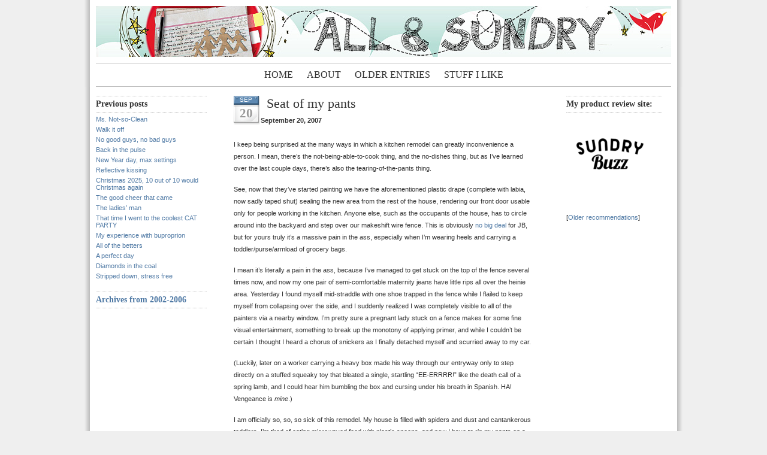

--- FILE ---
content_type: text/html; charset=UTF-8
request_url: https://www.sundrymourning.com/2007/09/20/seat-of-my-pants/
body_size: 20132
content:
<!DOCTYPE html PUBLIC "-//W3C//DTD XHTML 1.0 Transitional//EN" "http://www.w3.org/TR/xhtml1/DTD/xhtml1-transitional.dtd">
<html xmlns="http://www.w3.org/1999/xhtml">
<head profile="http://gmpg.org/xfn/11">
<meta http-equiv="Content-Type" content="text/html; charset=UTF-8" />
<meta name="distribution" content="global" />
<meta name="robots" content="follow, all" />
<meta name="language" content="en, sv" />

<title>  Seat of my pants : All &amp; Sundry</title>
<meta name="generator" content="WordPress 6.6.4" />
<!-- leave this for stats please -->

<link rel="Shortcut Icon" href="https://www.sundrymourning.com/wp-content/themes/blue-zinfandel-3column/images/favicon.ico" type="image/x-icon" />
<link rel="alternate" type="application/rss+xml" title="RSS 2.0" href="https://www.sundrymourning.com/feed/" />
<link rel="alternate" type="text/xml" title="RSS .92" href="https://www.sundrymourning.com/feed/rss/" />
<link rel="alternate" type="application/atom+xml" title="Atom 0.3" href="https://www.sundrymourning.com/feed/atom/" />
<link rel="pingback" href="https://www.sundrymourning.com/xmlrpc.php" />
	<link rel='archives' title='January 2026' href='https://www.sundrymourning.com/2026/01/' />
	<link rel='archives' title='December 2025' href='https://www.sundrymourning.com/2025/12/' />
	<link rel='archives' title='November 2025' href='https://www.sundrymourning.com/2025/11/' />
	<link rel='archives' title='October 2025' href='https://www.sundrymourning.com/2025/10/' />
	<link rel='archives' title='September 2025' href='https://www.sundrymourning.com/2025/09/' />
	<link rel='archives' title='August 2025' href='https://www.sundrymourning.com/2025/08/' />
	<link rel='archives' title='May 2025' href='https://www.sundrymourning.com/2025/05/' />
	<link rel='archives' title='April 2025' href='https://www.sundrymourning.com/2025/04/' />
	<link rel='archives' title='January 2025' href='https://www.sundrymourning.com/2025/01/' />
	<link rel='archives' title='November 2024' href='https://www.sundrymourning.com/2024/11/' />
	<link rel='archives' title='October 2024' href='https://www.sundrymourning.com/2024/10/' />
	<link rel='archives' title='September 2024' href='https://www.sundrymourning.com/2024/09/' />
	<link rel='archives' title='February 2024' href='https://www.sundrymourning.com/2024/02/' />
	<link rel='archives' title='November 2023' href='https://www.sundrymourning.com/2023/11/' />
	<link rel='archives' title='October 2023' href='https://www.sundrymourning.com/2023/10/' />
	<link rel='archives' title='September 2023' href='https://www.sundrymourning.com/2023/09/' />
	<link rel='archives' title='August 2023' href='https://www.sundrymourning.com/2023/08/' />
	<link rel='archives' title='July 2023' href='https://www.sundrymourning.com/2023/07/' />
	<link rel='archives' title='May 2023' href='https://www.sundrymourning.com/2023/05/' />
	<link rel='archives' title='April 2023' href='https://www.sundrymourning.com/2023/04/' />
	<link rel='archives' title='February 2023' href='https://www.sundrymourning.com/2023/02/' />
	<link rel='archives' title='January 2023' href='https://www.sundrymourning.com/2023/01/' />
	<link rel='archives' title='December 2022' href='https://www.sundrymourning.com/2022/12/' />
	<link rel='archives' title='October 2022' href='https://www.sundrymourning.com/2022/10/' />
	<link rel='archives' title='September 2022' href='https://www.sundrymourning.com/2022/09/' />
	<link rel='archives' title='August 2022' href='https://www.sundrymourning.com/2022/08/' />
	<link rel='archives' title='July 2022' href='https://www.sundrymourning.com/2022/07/' />
	<link rel='archives' title='June 2022' href='https://www.sundrymourning.com/2022/06/' />
	<link rel='archives' title='May 2022' href='https://www.sundrymourning.com/2022/05/' />
	<link rel='archives' title='April 2022' href='https://www.sundrymourning.com/2022/04/' />
	<link rel='archives' title='March 2022' href='https://www.sundrymourning.com/2022/03/' />
	<link rel='archives' title='February 2022' href='https://www.sundrymourning.com/2022/02/' />
	<link rel='archives' title='January 2022' href='https://www.sundrymourning.com/2022/01/' />
	<link rel='archives' title='December 2021' href='https://www.sundrymourning.com/2021/12/' />
	<link rel='archives' title='November 2021' href='https://www.sundrymourning.com/2021/11/' />
	<link rel='archives' title='October 2021' href='https://www.sundrymourning.com/2021/10/' />
	<link rel='archives' title='September 2021' href='https://www.sundrymourning.com/2021/09/' />
	<link rel='archives' title='August 2021' href='https://www.sundrymourning.com/2021/08/' />
	<link rel='archives' title='July 2021' href='https://www.sundrymourning.com/2021/07/' />
	<link rel='archives' title='June 2021' href='https://www.sundrymourning.com/2021/06/' />
	<link rel='archives' title='May 2021' href='https://www.sundrymourning.com/2021/05/' />
	<link rel='archives' title='April 2021' href='https://www.sundrymourning.com/2021/04/' />
	<link rel='archives' title='March 2021' href='https://www.sundrymourning.com/2021/03/' />
	<link rel='archives' title='February 2021' href='https://www.sundrymourning.com/2021/02/' />
	<link rel='archives' title='January 2021' href='https://www.sundrymourning.com/2021/01/' />
	<link rel='archives' title='December 2020' href='https://www.sundrymourning.com/2020/12/' />
	<link rel='archives' title='November 2020' href='https://www.sundrymourning.com/2020/11/' />
	<link rel='archives' title='October 2020' href='https://www.sundrymourning.com/2020/10/' />
	<link rel='archives' title='September 2020' href='https://www.sundrymourning.com/2020/09/' />
	<link rel='archives' title='August 2020' href='https://www.sundrymourning.com/2020/08/' />
	<link rel='archives' title='July 2020' href='https://www.sundrymourning.com/2020/07/' />
	<link rel='archives' title='June 2020' href='https://www.sundrymourning.com/2020/06/' />
	<link rel='archives' title='May 2020' href='https://www.sundrymourning.com/2020/05/' />
	<link rel='archives' title='April 2020' href='https://www.sundrymourning.com/2020/04/' />
	<link rel='archives' title='March 2020' href='https://www.sundrymourning.com/2020/03/' />
	<link rel='archives' title='February 2020' href='https://www.sundrymourning.com/2020/02/' />
	<link rel='archives' title='January 2020' href='https://www.sundrymourning.com/2020/01/' />
	<link rel='archives' title='December 2019' href='https://www.sundrymourning.com/2019/12/' />
	<link rel='archives' title='November 2019' href='https://www.sundrymourning.com/2019/11/' />
	<link rel='archives' title='October 2019' href='https://www.sundrymourning.com/2019/10/' />
	<link rel='archives' title='September 2019' href='https://www.sundrymourning.com/2019/09/' />
	<link rel='archives' title='August 2019' href='https://www.sundrymourning.com/2019/08/' />
	<link rel='archives' title='July 2019' href='https://www.sundrymourning.com/2019/07/' />
	<link rel='archives' title='June 2019' href='https://www.sundrymourning.com/2019/06/' />
	<link rel='archives' title='May 2019' href='https://www.sundrymourning.com/2019/05/' />
	<link rel='archives' title='April 2019' href='https://www.sundrymourning.com/2019/04/' />
	<link rel='archives' title='March 2019' href='https://www.sundrymourning.com/2019/03/' />
	<link rel='archives' title='February 2019' href='https://www.sundrymourning.com/2019/02/' />
	<link rel='archives' title='January 2019' href='https://www.sundrymourning.com/2019/01/' />
	<link rel='archives' title='December 2018' href='https://www.sundrymourning.com/2018/12/' />
	<link rel='archives' title='November 2018' href='https://www.sundrymourning.com/2018/11/' />
	<link rel='archives' title='October 2018' href='https://www.sundrymourning.com/2018/10/' />
	<link rel='archives' title='August 2018' href='https://www.sundrymourning.com/2018/08/' />
	<link rel='archives' title='June 2018' href='https://www.sundrymourning.com/2018/06/' />
	<link rel='archives' title='May 2018' href='https://www.sundrymourning.com/2018/05/' />
	<link rel='archives' title='April 2018' href='https://www.sundrymourning.com/2018/04/' />
	<link rel='archives' title='March 2018' href='https://www.sundrymourning.com/2018/03/' />
	<link rel='archives' title='February 2018' href='https://www.sundrymourning.com/2018/02/' />
	<link rel='archives' title='January 2018' href='https://www.sundrymourning.com/2018/01/' />
	<link rel='archives' title='December 2017' href='https://www.sundrymourning.com/2017/12/' />
	<link rel='archives' title='November 2017' href='https://www.sundrymourning.com/2017/11/' />
	<link rel='archives' title='October 2017' href='https://www.sundrymourning.com/2017/10/' />
	<link rel='archives' title='September 2017' href='https://www.sundrymourning.com/2017/09/' />
	<link rel='archives' title='August 2017' href='https://www.sundrymourning.com/2017/08/' />
	<link rel='archives' title='June 2017' href='https://www.sundrymourning.com/2017/06/' />
	<link rel='archives' title='May 2017' href='https://www.sundrymourning.com/2017/05/' />
	<link rel='archives' title='April 2017' href='https://www.sundrymourning.com/2017/04/' />
	<link rel='archives' title='March 2017' href='https://www.sundrymourning.com/2017/03/' />
	<link rel='archives' title='February 2017' href='https://www.sundrymourning.com/2017/02/' />
	<link rel='archives' title='January 2017' href='https://www.sundrymourning.com/2017/01/' />
	<link rel='archives' title='December 2016' href='https://www.sundrymourning.com/2016/12/' />
	<link rel='archives' title='November 2016' href='https://www.sundrymourning.com/2016/11/' />
	<link rel='archives' title='October 2016' href='https://www.sundrymourning.com/2016/10/' />
	<link rel='archives' title='September 2016' href='https://www.sundrymourning.com/2016/09/' />
	<link rel='archives' title='March 2016' href='https://www.sundrymourning.com/2016/03/' />
	<link rel='archives' title='February 2016' href='https://www.sundrymourning.com/2016/02/' />
	<link rel='archives' title='January 2016' href='https://www.sundrymourning.com/2016/01/' />
	<link rel='archives' title='December 2015' href='https://www.sundrymourning.com/2015/12/' />
	<link rel='archives' title='November 2015' href='https://www.sundrymourning.com/2015/11/' />
	<link rel='archives' title='October 2015' href='https://www.sundrymourning.com/2015/10/' />
	<link rel='archives' title='September 2015' href='https://www.sundrymourning.com/2015/09/' />
	<link rel='archives' title='August 2015' href='https://www.sundrymourning.com/2015/08/' />
	<link rel='archives' title='July 2015' href='https://www.sundrymourning.com/2015/07/' />
	<link rel='archives' title='June 2015' href='https://www.sundrymourning.com/2015/06/' />
	<link rel='archives' title='May 2015' href='https://www.sundrymourning.com/2015/05/' />
	<link rel='archives' title='April 2015' href='https://www.sundrymourning.com/2015/04/' />
	<link rel='archives' title='December 2014' href='https://www.sundrymourning.com/2014/12/' />
	<link rel='archives' title='November 2014' href='https://www.sundrymourning.com/2014/11/' />
	<link rel='archives' title='October 2014' href='https://www.sundrymourning.com/2014/10/' />
	<link rel='archives' title='September 2014' href='https://www.sundrymourning.com/2014/09/' />
	<link rel='archives' title='August 2014' href='https://www.sundrymourning.com/2014/08/' />
	<link rel='archives' title='July 2014' href='https://www.sundrymourning.com/2014/07/' />
	<link rel='archives' title='June 2014' href='https://www.sundrymourning.com/2014/06/' />
	<link rel='archives' title='May 2014' href='https://www.sundrymourning.com/2014/05/' />
	<link rel='archives' title='April 2014' href='https://www.sundrymourning.com/2014/04/' />
	<link rel='archives' title='March 2014' href='https://www.sundrymourning.com/2014/03/' />
	<link rel='archives' title='February 2014' href='https://www.sundrymourning.com/2014/02/' />
	<link rel='archives' title='January 2014' href='https://www.sundrymourning.com/2014/01/' />
	<link rel='archives' title='December 2013' href='https://www.sundrymourning.com/2013/12/' />
	<link rel='archives' title='November 2013' href='https://www.sundrymourning.com/2013/11/' />
	<link rel='archives' title='October 2013' href='https://www.sundrymourning.com/2013/10/' />
	<link rel='archives' title='September 2013' href='https://www.sundrymourning.com/2013/09/' />
	<link rel='archives' title='August 2013' href='https://www.sundrymourning.com/2013/08/' />
	<link rel='archives' title='July 2013' href='https://www.sundrymourning.com/2013/07/' />
	<link rel='archives' title='June 2013' href='https://www.sundrymourning.com/2013/06/' />
	<link rel='archives' title='May 2013' href='https://www.sundrymourning.com/2013/05/' />
	<link rel='archives' title='April 2013' href='https://www.sundrymourning.com/2013/04/' />
	<link rel='archives' title='March 2013' href='https://www.sundrymourning.com/2013/03/' />
	<link rel='archives' title='February 2013' href='https://www.sundrymourning.com/2013/02/' />
	<link rel='archives' title='January 2013' href='https://www.sundrymourning.com/2013/01/' />
	<link rel='archives' title='December 2012' href='https://www.sundrymourning.com/2012/12/' />
	<link rel='archives' title='November 2012' href='https://www.sundrymourning.com/2012/11/' />
	<link rel='archives' title='October 2012' href='https://www.sundrymourning.com/2012/10/' />
	<link rel='archives' title='September 2012' href='https://www.sundrymourning.com/2012/09/' />
	<link rel='archives' title='August 2012' href='https://www.sundrymourning.com/2012/08/' />
	<link rel='archives' title='July 2012' href='https://www.sundrymourning.com/2012/07/' />
	<link rel='archives' title='June 2012' href='https://www.sundrymourning.com/2012/06/' />
	<link rel='archives' title='May 2012' href='https://www.sundrymourning.com/2012/05/' />
	<link rel='archives' title='April 2012' href='https://www.sundrymourning.com/2012/04/' />
	<link rel='archives' title='March 2012' href='https://www.sundrymourning.com/2012/03/' />
	<link rel='archives' title='February 2012' href='https://www.sundrymourning.com/2012/02/' />
	<link rel='archives' title='January 2012' href='https://www.sundrymourning.com/2012/01/' />
	<link rel='archives' title='December 2011' href='https://www.sundrymourning.com/2011/12/' />
	<link rel='archives' title='November 2011' href='https://www.sundrymourning.com/2011/11/' />
	<link rel='archives' title='October 2011' href='https://www.sundrymourning.com/2011/10/' />
	<link rel='archives' title='September 2011' href='https://www.sundrymourning.com/2011/09/' />
	<link rel='archives' title='August 2011' href='https://www.sundrymourning.com/2011/08/' />
	<link rel='archives' title='July 2011' href='https://www.sundrymourning.com/2011/07/' />
	<link rel='archives' title='June 2011' href='https://www.sundrymourning.com/2011/06/' />
	<link rel='archives' title='May 2011' href='https://www.sundrymourning.com/2011/05/' />
	<link rel='archives' title='April 2011' href='https://www.sundrymourning.com/2011/04/' />
	<link rel='archives' title='March 2011' href='https://www.sundrymourning.com/2011/03/' />
	<link rel='archives' title='February 2011' href='https://www.sundrymourning.com/2011/02/' />
	<link rel='archives' title='January 2011' href='https://www.sundrymourning.com/2011/01/' />
	<link rel='archives' title='December 2010' href='https://www.sundrymourning.com/2010/12/' />
	<link rel='archives' title='November 2010' href='https://www.sundrymourning.com/2010/11/' />
	<link rel='archives' title='October 2010' href='https://www.sundrymourning.com/2010/10/' />
	<link rel='archives' title='September 2010' href='https://www.sundrymourning.com/2010/09/' />
	<link rel='archives' title='August 2010' href='https://www.sundrymourning.com/2010/08/' />
	<link rel='archives' title='July 2010' href='https://www.sundrymourning.com/2010/07/' />
	<link rel='archives' title='June 2010' href='https://www.sundrymourning.com/2010/06/' />
	<link rel='archives' title='May 2010' href='https://www.sundrymourning.com/2010/05/' />
	<link rel='archives' title='April 2010' href='https://www.sundrymourning.com/2010/04/' />
	<link rel='archives' title='March 2010' href='https://www.sundrymourning.com/2010/03/' />
	<link rel='archives' title='February 2010' href='https://www.sundrymourning.com/2010/02/' />
	<link rel='archives' title='January 2010' href='https://www.sundrymourning.com/2010/01/' />
	<link rel='archives' title='December 2009' href='https://www.sundrymourning.com/2009/12/' />
	<link rel='archives' title='November 2009' href='https://www.sundrymourning.com/2009/11/' />
	<link rel='archives' title='October 2009' href='https://www.sundrymourning.com/2009/10/' />
	<link rel='archives' title='September 2009' href='https://www.sundrymourning.com/2009/09/' />
	<link rel='archives' title='August 2009' href='https://www.sundrymourning.com/2009/08/' />
	<link rel='archives' title='July 2009' href='https://www.sundrymourning.com/2009/07/' />
	<link rel='archives' title='June 2009' href='https://www.sundrymourning.com/2009/06/' />
	<link rel='archives' title='May 2009' href='https://www.sundrymourning.com/2009/05/' />
	<link rel='archives' title='April 2009' href='https://www.sundrymourning.com/2009/04/' />
	<link rel='archives' title='March 2009' href='https://www.sundrymourning.com/2009/03/' />
	<link rel='archives' title='February 2009' href='https://www.sundrymourning.com/2009/02/' />
	<link rel='archives' title='January 2009' href='https://www.sundrymourning.com/2009/01/' />
	<link rel='archives' title='December 2008' href='https://www.sundrymourning.com/2008/12/' />
	<link rel='archives' title='November 2008' href='https://www.sundrymourning.com/2008/11/' />
	<link rel='archives' title='October 2008' href='https://www.sundrymourning.com/2008/10/' />
	<link rel='archives' title='September 2008' href='https://www.sundrymourning.com/2008/09/' />
	<link rel='archives' title='August 2008' href='https://www.sundrymourning.com/2008/08/' />
	<link rel='archives' title='July 2008' href='https://www.sundrymourning.com/2008/07/' />
	<link rel='archives' title='June 2008' href='https://www.sundrymourning.com/2008/06/' />
	<link rel='archives' title='May 2008' href='https://www.sundrymourning.com/2008/05/' />
	<link rel='archives' title='April 2008' href='https://www.sundrymourning.com/2008/04/' />
	<link rel='archives' title='March 2008' href='https://www.sundrymourning.com/2008/03/' />
	<link rel='archives' title='February 2008' href='https://www.sundrymourning.com/2008/02/' />
	<link rel='archives' title='January 2008' href='https://www.sundrymourning.com/2008/01/' />
	<link rel='archives' title='December 2007' href='https://www.sundrymourning.com/2007/12/' />
	<link rel='archives' title='November 2007' href='https://www.sundrymourning.com/2007/11/' />
	<link rel='archives' title='October 2007' href='https://www.sundrymourning.com/2007/10/' />
	<link rel='archives' title='September 2007' href='https://www.sundrymourning.com/2007/09/' />
	<link rel='archives' title='August 2007' href='https://www.sundrymourning.com/2007/08/' />
	<link rel='archives' title='July 2007' href='https://www.sundrymourning.com/2007/07/' />
	<link rel='archives' title='June 2007' href='https://www.sundrymourning.com/2007/06/' />
	<link rel='archives' title='May 2007' href='https://www.sundrymourning.com/2007/05/' />
	<link rel='archives' title='April 2007' href='https://www.sundrymourning.com/2007/04/' />
	<link rel='archives' title='March 2007' href='https://www.sundrymourning.com/2007/03/' />
	<link rel='archives' title='February 2007' href='https://www.sundrymourning.com/2007/02/' />
	<link rel='archives' title='January 2007' href='https://www.sundrymourning.com/2007/01/' />
	<link rel='archives' title='December 2006' href='https://www.sundrymourning.com/2006/12/' />
	<link rel='archives' title='November 2006' href='https://www.sundrymourning.com/2006/11/' />
	<link rel='archives' title='October 2006' href='https://www.sundrymourning.com/2006/10/' />
	<link rel='archives' title='September 2006' href='https://www.sundrymourning.com/2006/09/' />
	<link rel='archives' title='August 2006' href='https://www.sundrymourning.com/2006/08/' />
	<link rel='archives' title='July 2006' href='https://www.sundrymourning.com/2006/07/' />
	<link rel='archives' title='June 2006' href='https://www.sundrymourning.com/2006/06/' />
	<link rel='archives' title='May 2006' href='https://www.sundrymourning.com/2006/05/' />
	<link rel='archives' title='April 2006' href='https://www.sundrymourning.com/2006/04/' />
<meta name='robots' content='max-image-preview:large' />
<link rel="alternate" type="application/rss+xml" title="All &amp; Sundry &raquo; Seat of my pants Comments Feed" href="https://www.sundrymourning.com/2007/09/20/seat-of-my-pants/feed/" />
<script type="text/javascript">
/* <![CDATA[ */
window._wpemojiSettings = {"baseUrl":"https:\/\/s.w.org\/images\/core\/emoji\/15.0.3\/72x72\/","ext":".png","svgUrl":"https:\/\/s.w.org\/images\/core\/emoji\/15.0.3\/svg\/","svgExt":".svg","source":{"concatemoji":"https:\/\/www.sundrymourning.com\/wp-includes\/js\/wp-emoji-release.min.js?ver=3b639d332a560193c4e8a4f0bcf1d469"}};
/*! This file is auto-generated */
!function(i,n){var o,s,e;function c(e){try{var t={supportTests:e,timestamp:(new Date).valueOf()};sessionStorage.setItem(o,JSON.stringify(t))}catch(e){}}function p(e,t,n){e.clearRect(0,0,e.canvas.width,e.canvas.height),e.fillText(t,0,0);var t=new Uint32Array(e.getImageData(0,0,e.canvas.width,e.canvas.height).data),r=(e.clearRect(0,0,e.canvas.width,e.canvas.height),e.fillText(n,0,0),new Uint32Array(e.getImageData(0,0,e.canvas.width,e.canvas.height).data));return t.every(function(e,t){return e===r[t]})}function u(e,t,n){switch(t){case"flag":return n(e,"\ud83c\udff3\ufe0f\u200d\u26a7\ufe0f","\ud83c\udff3\ufe0f\u200b\u26a7\ufe0f")?!1:!n(e,"\ud83c\uddfa\ud83c\uddf3","\ud83c\uddfa\u200b\ud83c\uddf3")&&!n(e,"\ud83c\udff4\udb40\udc67\udb40\udc62\udb40\udc65\udb40\udc6e\udb40\udc67\udb40\udc7f","\ud83c\udff4\u200b\udb40\udc67\u200b\udb40\udc62\u200b\udb40\udc65\u200b\udb40\udc6e\u200b\udb40\udc67\u200b\udb40\udc7f");case"emoji":return!n(e,"\ud83d\udc26\u200d\u2b1b","\ud83d\udc26\u200b\u2b1b")}return!1}function f(e,t,n){var r="undefined"!=typeof WorkerGlobalScope&&self instanceof WorkerGlobalScope?new OffscreenCanvas(300,150):i.createElement("canvas"),a=r.getContext("2d",{willReadFrequently:!0}),o=(a.textBaseline="top",a.font="600 32px Arial",{});return e.forEach(function(e){o[e]=t(a,e,n)}),o}function t(e){var t=i.createElement("script");t.src=e,t.defer=!0,i.head.appendChild(t)}"undefined"!=typeof Promise&&(o="wpEmojiSettingsSupports",s=["flag","emoji"],n.supports={everything:!0,everythingExceptFlag:!0},e=new Promise(function(e){i.addEventListener("DOMContentLoaded",e,{once:!0})}),new Promise(function(t){var n=function(){try{var e=JSON.parse(sessionStorage.getItem(o));if("object"==typeof e&&"number"==typeof e.timestamp&&(new Date).valueOf()<e.timestamp+604800&&"object"==typeof e.supportTests)return e.supportTests}catch(e){}return null}();if(!n){if("undefined"!=typeof Worker&&"undefined"!=typeof OffscreenCanvas&&"undefined"!=typeof URL&&URL.createObjectURL&&"undefined"!=typeof Blob)try{var e="postMessage("+f.toString()+"("+[JSON.stringify(s),u.toString(),p.toString()].join(",")+"));",r=new Blob([e],{type:"text/javascript"}),a=new Worker(URL.createObjectURL(r),{name:"wpTestEmojiSupports"});return void(a.onmessage=function(e){c(n=e.data),a.terminate(),t(n)})}catch(e){}c(n=f(s,u,p))}t(n)}).then(function(e){for(var t in e)n.supports[t]=e[t],n.supports.everything=n.supports.everything&&n.supports[t],"flag"!==t&&(n.supports.everythingExceptFlag=n.supports.everythingExceptFlag&&n.supports[t]);n.supports.everythingExceptFlag=n.supports.everythingExceptFlag&&!n.supports.flag,n.DOMReady=!1,n.readyCallback=function(){n.DOMReady=!0}}).then(function(){return e}).then(function(){var e;n.supports.everything||(n.readyCallback(),(e=n.source||{}).concatemoji?t(e.concatemoji):e.wpemoji&&e.twemoji&&(t(e.twemoji),t(e.wpemoji)))}))}((window,document),window._wpemojiSettings);
/* ]]> */
</script>
<style id='wp-emoji-styles-inline-css' type='text/css'>

	img.wp-smiley, img.emoji {
		display: inline !important;
		border: none !important;
		box-shadow: none !important;
		height: 1em !important;
		width: 1em !important;
		margin: 0 0.07em !important;
		vertical-align: -0.1em !important;
		background: none !important;
		padding: 0 !important;
	}
</style>
<link rel='stylesheet' id='wp-block-library-css' href='https://www.sundrymourning.com/wp-includes/css/dist/block-library/style.min.css?ver=3b639d332a560193c4e8a4f0bcf1d469' type='text/css' media='all' />
<style id='classic-theme-styles-inline-css' type='text/css'>
/*! This file is auto-generated */
.wp-block-button__link{color:#fff;background-color:#32373c;border-radius:9999px;box-shadow:none;text-decoration:none;padding:calc(.667em + 2px) calc(1.333em + 2px);font-size:1.125em}.wp-block-file__button{background:#32373c;color:#fff;text-decoration:none}
</style>
<style id='global-styles-inline-css' type='text/css'>
:root{--wp--preset--aspect-ratio--square: 1;--wp--preset--aspect-ratio--4-3: 4/3;--wp--preset--aspect-ratio--3-4: 3/4;--wp--preset--aspect-ratio--3-2: 3/2;--wp--preset--aspect-ratio--2-3: 2/3;--wp--preset--aspect-ratio--16-9: 16/9;--wp--preset--aspect-ratio--9-16: 9/16;--wp--preset--color--black: #000000;--wp--preset--color--cyan-bluish-gray: #abb8c3;--wp--preset--color--white: #ffffff;--wp--preset--color--pale-pink: #f78da7;--wp--preset--color--vivid-red: #cf2e2e;--wp--preset--color--luminous-vivid-orange: #ff6900;--wp--preset--color--luminous-vivid-amber: #fcb900;--wp--preset--color--light-green-cyan: #7bdcb5;--wp--preset--color--vivid-green-cyan: #00d084;--wp--preset--color--pale-cyan-blue: #8ed1fc;--wp--preset--color--vivid-cyan-blue: #0693e3;--wp--preset--color--vivid-purple: #9b51e0;--wp--preset--gradient--vivid-cyan-blue-to-vivid-purple: linear-gradient(135deg,rgba(6,147,227,1) 0%,rgb(155,81,224) 100%);--wp--preset--gradient--light-green-cyan-to-vivid-green-cyan: linear-gradient(135deg,rgb(122,220,180) 0%,rgb(0,208,130) 100%);--wp--preset--gradient--luminous-vivid-amber-to-luminous-vivid-orange: linear-gradient(135deg,rgba(252,185,0,1) 0%,rgba(255,105,0,1) 100%);--wp--preset--gradient--luminous-vivid-orange-to-vivid-red: linear-gradient(135deg,rgba(255,105,0,1) 0%,rgb(207,46,46) 100%);--wp--preset--gradient--very-light-gray-to-cyan-bluish-gray: linear-gradient(135deg,rgb(238,238,238) 0%,rgb(169,184,195) 100%);--wp--preset--gradient--cool-to-warm-spectrum: linear-gradient(135deg,rgb(74,234,220) 0%,rgb(151,120,209) 20%,rgb(207,42,186) 40%,rgb(238,44,130) 60%,rgb(251,105,98) 80%,rgb(254,248,76) 100%);--wp--preset--gradient--blush-light-purple: linear-gradient(135deg,rgb(255,206,236) 0%,rgb(152,150,240) 100%);--wp--preset--gradient--blush-bordeaux: linear-gradient(135deg,rgb(254,205,165) 0%,rgb(254,45,45) 50%,rgb(107,0,62) 100%);--wp--preset--gradient--luminous-dusk: linear-gradient(135deg,rgb(255,203,112) 0%,rgb(199,81,192) 50%,rgb(65,88,208) 100%);--wp--preset--gradient--pale-ocean: linear-gradient(135deg,rgb(255,245,203) 0%,rgb(182,227,212) 50%,rgb(51,167,181) 100%);--wp--preset--gradient--electric-grass: linear-gradient(135deg,rgb(202,248,128) 0%,rgb(113,206,126) 100%);--wp--preset--gradient--midnight: linear-gradient(135deg,rgb(2,3,129) 0%,rgb(40,116,252) 100%);--wp--preset--font-size--small: 13px;--wp--preset--font-size--medium: 20px;--wp--preset--font-size--large: 36px;--wp--preset--font-size--x-large: 42px;--wp--preset--spacing--20: 0.44rem;--wp--preset--spacing--30: 0.67rem;--wp--preset--spacing--40: 1rem;--wp--preset--spacing--50: 1.5rem;--wp--preset--spacing--60: 2.25rem;--wp--preset--spacing--70: 3.38rem;--wp--preset--spacing--80: 5.06rem;--wp--preset--shadow--natural: 6px 6px 9px rgba(0, 0, 0, 0.2);--wp--preset--shadow--deep: 12px 12px 50px rgba(0, 0, 0, 0.4);--wp--preset--shadow--sharp: 6px 6px 0px rgba(0, 0, 0, 0.2);--wp--preset--shadow--outlined: 6px 6px 0px -3px rgba(255, 255, 255, 1), 6px 6px rgba(0, 0, 0, 1);--wp--preset--shadow--crisp: 6px 6px 0px rgba(0, 0, 0, 1);}:where(.is-layout-flex){gap: 0.5em;}:where(.is-layout-grid){gap: 0.5em;}body .is-layout-flex{display: flex;}.is-layout-flex{flex-wrap: wrap;align-items: center;}.is-layout-flex > :is(*, div){margin: 0;}body .is-layout-grid{display: grid;}.is-layout-grid > :is(*, div){margin: 0;}:where(.wp-block-columns.is-layout-flex){gap: 2em;}:where(.wp-block-columns.is-layout-grid){gap: 2em;}:where(.wp-block-post-template.is-layout-flex){gap: 1.25em;}:where(.wp-block-post-template.is-layout-grid){gap: 1.25em;}.has-black-color{color: var(--wp--preset--color--black) !important;}.has-cyan-bluish-gray-color{color: var(--wp--preset--color--cyan-bluish-gray) !important;}.has-white-color{color: var(--wp--preset--color--white) !important;}.has-pale-pink-color{color: var(--wp--preset--color--pale-pink) !important;}.has-vivid-red-color{color: var(--wp--preset--color--vivid-red) !important;}.has-luminous-vivid-orange-color{color: var(--wp--preset--color--luminous-vivid-orange) !important;}.has-luminous-vivid-amber-color{color: var(--wp--preset--color--luminous-vivid-amber) !important;}.has-light-green-cyan-color{color: var(--wp--preset--color--light-green-cyan) !important;}.has-vivid-green-cyan-color{color: var(--wp--preset--color--vivid-green-cyan) !important;}.has-pale-cyan-blue-color{color: var(--wp--preset--color--pale-cyan-blue) !important;}.has-vivid-cyan-blue-color{color: var(--wp--preset--color--vivid-cyan-blue) !important;}.has-vivid-purple-color{color: var(--wp--preset--color--vivid-purple) !important;}.has-black-background-color{background-color: var(--wp--preset--color--black) !important;}.has-cyan-bluish-gray-background-color{background-color: var(--wp--preset--color--cyan-bluish-gray) !important;}.has-white-background-color{background-color: var(--wp--preset--color--white) !important;}.has-pale-pink-background-color{background-color: var(--wp--preset--color--pale-pink) !important;}.has-vivid-red-background-color{background-color: var(--wp--preset--color--vivid-red) !important;}.has-luminous-vivid-orange-background-color{background-color: var(--wp--preset--color--luminous-vivid-orange) !important;}.has-luminous-vivid-amber-background-color{background-color: var(--wp--preset--color--luminous-vivid-amber) !important;}.has-light-green-cyan-background-color{background-color: var(--wp--preset--color--light-green-cyan) !important;}.has-vivid-green-cyan-background-color{background-color: var(--wp--preset--color--vivid-green-cyan) !important;}.has-pale-cyan-blue-background-color{background-color: var(--wp--preset--color--pale-cyan-blue) !important;}.has-vivid-cyan-blue-background-color{background-color: var(--wp--preset--color--vivid-cyan-blue) !important;}.has-vivid-purple-background-color{background-color: var(--wp--preset--color--vivid-purple) !important;}.has-black-border-color{border-color: var(--wp--preset--color--black) !important;}.has-cyan-bluish-gray-border-color{border-color: var(--wp--preset--color--cyan-bluish-gray) !important;}.has-white-border-color{border-color: var(--wp--preset--color--white) !important;}.has-pale-pink-border-color{border-color: var(--wp--preset--color--pale-pink) !important;}.has-vivid-red-border-color{border-color: var(--wp--preset--color--vivid-red) !important;}.has-luminous-vivid-orange-border-color{border-color: var(--wp--preset--color--luminous-vivid-orange) !important;}.has-luminous-vivid-amber-border-color{border-color: var(--wp--preset--color--luminous-vivid-amber) !important;}.has-light-green-cyan-border-color{border-color: var(--wp--preset--color--light-green-cyan) !important;}.has-vivid-green-cyan-border-color{border-color: var(--wp--preset--color--vivid-green-cyan) !important;}.has-pale-cyan-blue-border-color{border-color: var(--wp--preset--color--pale-cyan-blue) !important;}.has-vivid-cyan-blue-border-color{border-color: var(--wp--preset--color--vivid-cyan-blue) !important;}.has-vivid-purple-border-color{border-color: var(--wp--preset--color--vivid-purple) !important;}.has-vivid-cyan-blue-to-vivid-purple-gradient-background{background: var(--wp--preset--gradient--vivid-cyan-blue-to-vivid-purple) !important;}.has-light-green-cyan-to-vivid-green-cyan-gradient-background{background: var(--wp--preset--gradient--light-green-cyan-to-vivid-green-cyan) !important;}.has-luminous-vivid-amber-to-luminous-vivid-orange-gradient-background{background: var(--wp--preset--gradient--luminous-vivid-amber-to-luminous-vivid-orange) !important;}.has-luminous-vivid-orange-to-vivid-red-gradient-background{background: var(--wp--preset--gradient--luminous-vivid-orange-to-vivid-red) !important;}.has-very-light-gray-to-cyan-bluish-gray-gradient-background{background: var(--wp--preset--gradient--very-light-gray-to-cyan-bluish-gray) !important;}.has-cool-to-warm-spectrum-gradient-background{background: var(--wp--preset--gradient--cool-to-warm-spectrum) !important;}.has-blush-light-purple-gradient-background{background: var(--wp--preset--gradient--blush-light-purple) !important;}.has-blush-bordeaux-gradient-background{background: var(--wp--preset--gradient--blush-bordeaux) !important;}.has-luminous-dusk-gradient-background{background: var(--wp--preset--gradient--luminous-dusk) !important;}.has-pale-ocean-gradient-background{background: var(--wp--preset--gradient--pale-ocean) !important;}.has-electric-grass-gradient-background{background: var(--wp--preset--gradient--electric-grass) !important;}.has-midnight-gradient-background{background: var(--wp--preset--gradient--midnight) !important;}.has-small-font-size{font-size: var(--wp--preset--font-size--small) !important;}.has-medium-font-size{font-size: var(--wp--preset--font-size--medium) !important;}.has-large-font-size{font-size: var(--wp--preset--font-size--large) !important;}.has-x-large-font-size{font-size: var(--wp--preset--font-size--x-large) !important;}
:where(.wp-block-post-template.is-layout-flex){gap: 1.25em;}:where(.wp-block-post-template.is-layout-grid){gap: 1.25em;}
:where(.wp-block-columns.is-layout-flex){gap: 2em;}:where(.wp-block-columns.is-layout-grid){gap: 2em;}
:root :where(.wp-block-pullquote){font-size: 1.5em;line-height: 1.6;}
</style>
<link rel='stylesheet' id='wpdiscuz-frontend-css-css' href='https://www.sundrymourning.com/wp-content/plugins/wpdiscuz/themes/default/style.css?ver=7.6.24' type='text/css' media='all' />
<style id='wpdiscuz-frontend-css-inline-css' type='text/css'>
 #wpdcom .wpd-blog-administrator .wpd-comment-label{color:#ffffff;background-color:#00B38F;border:none}#wpdcom .wpd-blog-administrator .wpd-comment-author, #wpdcom .wpd-blog-administrator .wpd-comment-author a{color:#00B38F}#wpdcom.wpd-layout-1 .wpd-comment .wpd-blog-administrator .wpd-avatar img{border-color:#00B38F}#wpdcom.wpd-layout-2 .wpd-comment.wpd-reply .wpd-comment-wrap.wpd-blog-administrator{border-left:3px solid #00B38F}#wpdcom.wpd-layout-2 .wpd-comment .wpd-blog-administrator .wpd-avatar img{border-bottom-color:#00B38F}#wpdcom.wpd-layout-3 .wpd-blog-administrator .wpd-comment-subheader{border-top:1px dashed #00B38F}#wpdcom.wpd-layout-3 .wpd-reply .wpd-blog-administrator .wpd-comment-right{border-left:1px solid #00B38F}#wpdcom .wpd-blog-editor .wpd-comment-label{color:#ffffff;background-color:#00B38F;border:none}#wpdcom .wpd-blog-editor .wpd-comment-author, #wpdcom .wpd-blog-editor .wpd-comment-author a{color:#00B38F}#wpdcom.wpd-layout-1 .wpd-comment .wpd-blog-editor .wpd-avatar img{border-color:#00B38F}#wpdcom.wpd-layout-2 .wpd-comment.wpd-reply .wpd-comment-wrap.wpd-blog-editor{border-left:3px solid #00B38F}#wpdcom.wpd-layout-2 .wpd-comment .wpd-blog-editor .wpd-avatar img{border-bottom-color:#00B38F}#wpdcom.wpd-layout-3 .wpd-blog-editor .wpd-comment-subheader{border-top:1px dashed #00B38F}#wpdcom.wpd-layout-3 .wpd-reply .wpd-blog-editor .wpd-comment-right{border-left:1px solid #00B38F}#wpdcom .wpd-blog-author .wpd-comment-label{color:#ffffff;background-color:#00B38F;border:none}#wpdcom .wpd-blog-author .wpd-comment-author, #wpdcom .wpd-blog-author .wpd-comment-author a{color:#00B38F}#wpdcom.wpd-layout-1 .wpd-comment .wpd-blog-author .wpd-avatar img{border-color:#00B38F}#wpdcom.wpd-layout-2 .wpd-comment .wpd-blog-author .wpd-avatar img{border-bottom-color:#00B38F}#wpdcom.wpd-layout-3 .wpd-blog-author .wpd-comment-subheader{border-top:1px dashed #00B38F}#wpdcom.wpd-layout-3 .wpd-reply .wpd-blog-author .wpd-comment-right{border-left:1px solid #00B38F}#wpdcom .wpd-blog-contributor .wpd-comment-label{color:#ffffff;background-color:#00B38F;border:none}#wpdcom .wpd-blog-contributor .wpd-comment-author, #wpdcom .wpd-blog-contributor .wpd-comment-author a{color:#00B38F}#wpdcom.wpd-layout-1 .wpd-comment .wpd-blog-contributor .wpd-avatar img{border-color:#00B38F}#wpdcom.wpd-layout-2 .wpd-comment .wpd-blog-contributor .wpd-avatar img{border-bottom-color:#00B38F}#wpdcom.wpd-layout-3 .wpd-blog-contributor .wpd-comment-subheader{border-top:1px dashed #00B38F}#wpdcom.wpd-layout-3 .wpd-reply .wpd-blog-contributor .wpd-comment-right{border-left:1px solid #00B38F}#wpdcom .wpd-blog-subscriber .wpd-comment-label{color:#ffffff;background-color:#00B38F;border:none}#wpdcom .wpd-blog-subscriber .wpd-comment-author, #wpdcom .wpd-blog-subscriber .wpd-comment-author a{color:#00B38F}#wpdcom.wpd-layout-2 .wpd-comment .wpd-blog-subscriber .wpd-avatar img{border-bottom-color:#00B38F}#wpdcom.wpd-layout-3 .wpd-blog-subscriber .wpd-comment-subheader{border-top:1px dashed #00B38F}#wpdcom .wpd-blog-post_author .wpd-comment-label{color:#ffffff;background-color:#00B38F;border:none}#wpdcom .wpd-blog-post_author .wpd-comment-author, #wpdcom .wpd-blog-post_author .wpd-comment-author a{color:#00B38F}#wpdcom .wpd-blog-post_author .wpd-avatar img{border-color:#00B38F}#wpdcom.wpd-layout-1 .wpd-comment .wpd-blog-post_author .wpd-avatar img{border-color:#00B38F}#wpdcom.wpd-layout-2 .wpd-comment.wpd-reply .wpd-comment-wrap.wpd-blog-post_author{border-left:3px solid #00B38F}#wpdcom.wpd-layout-2 .wpd-comment .wpd-blog-post_author .wpd-avatar img{border-bottom-color:#00B38F}#wpdcom.wpd-layout-3 .wpd-blog-post_author .wpd-comment-subheader{border-top:1px dashed #00B38F}#wpdcom.wpd-layout-3 .wpd-reply .wpd-blog-post_author .wpd-comment-right{border-left:1px solid #00B38F}#wpdcom .wpd-blog-guest .wpd-comment-label{color:#ffffff;background-color:#00B38F;border:none}#wpdcom .wpd-blog-guest .wpd-comment-author, #wpdcom .wpd-blog-guest .wpd-comment-author a{color:#00B38F}#wpdcom.wpd-layout-3 .wpd-blog-guest .wpd-comment-subheader{border-top:1px dashed #00B38F}#comments, #respond, .comments-area, #wpdcom{}#wpdcom .ql-editor > *{color:#777777}#wpdcom .ql-editor::before{}#wpdcom .ql-toolbar{border:1px solid #DDDDDD;border-top:none}#wpdcom .ql-container{border:1px solid #DDDDDD;border-bottom:none}#wpdcom .wpd-form-row .wpdiscuz-item input[type="text"], #wpdcom .wpd-form-row .wpdiscuz-item input[type="email"], #wpdcom .wpd-form-row .wpdiscuz-item input[type="url"], #wpdcom .wpd-form-row .wpdiscuz-item input[type="color"], #wpdcom .wpd-form-row .wpdiscuz-item input[type="date"], #wpdcom .wpd-form-row .wpdiscuz-item input[type="datetime"], #wpdcom .wpd-form-row .wpdiscuz-item input[type="datetime-local"], #wpdcom .wpd-form-row .wpdiscuz-item input[type="month"], #wpdcom .wpd-form-row .wpdiscuz-item input[type="number"], #wpdcom .wpd-form-row .wpdiscuz-item input[type="time"], #wpdcom textarea, #wpdcom select{border:1px solid #DDDDDD;color:#777777}#wpdcom .wpd-form-row .wpdiscuz-item textarea{border:1px solid #DDDDDD}#wpdcom input::placeholder, #wpdcom textarea::placeholder, #wpdcom input::-moz-placeholder, #wpdcom textarea::-webkit-input-placeholder{}#wpdcom .wpd-comment-text{color:#777777}#wpdcom .wpd-thread-head .wpd-thread-info{border-bottom:2px solid #00B38F}#wpdcom .wpd-thread-head .wpd-thread-info.wpd-reviews-tab svg{fill:#00B38F}#wpdcom .wpd-thread-head .wpdiscuz-user-settings{border-bottom:2px solid #00B38F}#wpdcom .wpd-thread-head .wpdiscuz-user-settings:hover{color:#00B38F}#wpdcom .wpd-comment .wpd-follow-link:hover{color:#00B38F}#wpdcom .wpd-comment-status .wpd-sticky{color:#00B38F}#wpdcom .wpd-thread-filter .wpdf-active{color:#00B38F;border-bottom-color:#00B38F}#wpdcom .wpd-comment-info-bar{border:1px dashed #33c3a6;background:#e6f8f4}#wpdcom .wpd-comment-info-bar .wpd-current-view i{color:#00B38F}#wpdcom .wpd-filter-view-all:hover{background:#00B38F}#wpdcom .wpdiscuz-item .wpdiscuz-rating > label{color:#DDDDDD}#wpdcom .wpdiscuz-item .wpdiscuz-rating:not(:checked) > label:hover, .wpdiscuz-rating:not(:checked) > label:hover ~ label{}#wpdcom .wpdiscuz-item .wpdiscuz-rating > input ~ label:hover, #wpdcom .wpdiscuz-item .wpdiscuz-rating > input:not(:checked) ~ label:hover ~ label, #wpdcom .wpdiscuz-item .wpdiscuz-rating > input:not(:checked) ~ label:hover ~ label{color:#FFED85}#wpdcom .wpdiscuz-item .wpdiscuz-rating > input:checked ~ label:hover, #wpdcom .wpdiscuz-item .wpdiscuz-rating > input:checked ~ label:hover, #wpdcom .wpdiscuz-item .wpdiscuz-rating > label:hover ~ input:checked ~ label, #wpdcom .wpdiscuz-item .wpdiscuz-rating > input:checked + label:hover ~ label, #wpdcom .wpdiscuz-item .wpdiscuz-rating > input:checked ~ label:hover ~ label, .wpd-custom-field .wcf-active-star, #wpdcom .wpdiscuz-item .wpdiscuz-rating > input:checked ~ label{color:#FFD700}#wpd-post-rating .wpd-rating-wrap .wpd-rating-stars svg .wpd-star{fill:#DDDDDD}#wpd-post-rating .wpd-rating-wrap .wpd-rating-stars svg .wpd-active{fill:#FFD700}#wpd-post-rating .wpd-rating-wrap .wpd-rate-starts svg .wpd-star{fill:#DDDDDD}#wpd-post-rating .wpd-rating-wrap .wpd-rate-starts:hover svg .wpd-star{fill:#FFED85}#wpd-post-rating.wpd-not-rated .wpd-rating-wrap .wpd-rate-starts svg:hover ~ svg .wpd-star{fill:#DDDDDD}.wpdiscuz-post-rating-wrap .wpd-rating .wpd-rating-wrap .wpd-rating-stars svg .wpd-star{fill:#DDDDDD}.wpdiscuz-post-rating-wrap .wpd-rating .wpd-rating-wrap .wpd-rating-stars svg .wpd-active{fill:#FFD700}#wpdcom .wpd-comment .wpd-follow-active{color:#ff7a00}#wpdcom .page-numbers{color:#555;border:#555 1px solid}#wpdcom span.current{background:#555}#wpdcom.wpd-layout-1 .wpd-new-loaded-comment > .wpd-comment-wrap > .wpd-comment-right{background:#FFFAD6}#wpdcom.wpd-layout-2 .wpd-new-loaded-comment.wpd-comment > .wpd-comment-wrap > .wpd-comment-right{background:#FFFAD6}#wpdcom.wpd-layout-2 .wpd-new-loaded-comment.wpd-comment.wpd-reply > .wpd-comment-wrap > .wpd-comment-right{background:transparent}#wpdcom.wpd-layout-2 .wpd-new-loaded-comment.wpd-comment.wpd-reply > .wpd-comment-wrap{background:#FFFAD6}#wpdcom.wpd-layout-3 .wpd-new-loaded-comment.wpd-comment > .wpd-comment-wrap > .wpd-comment-right{background:#FFFAD6}#wpdcom .wpd-follow:hover i, #wpdcom .wpd-unfollow:hover i, #wpdcom .wpd-comment .wpd-follow-active:hover i{color:#00B38F}#wpdcom .wpdiscuz-readmore{cursor:pointer;color:#00B38F}.wpd-custom-field .wcf-pasiv-star, #wpcomm .wpdiscuz-item .wpdiscuz-rating > label{color:#DDDDDD}.wpd-wrapper .wpd-list-item.wpd-active{border-top:3px solid #00B38F}#wpdcom.wpd-layout-2 .wpd-comment.wpd-reply.wpd-unapproved-comment .wpd-comment-wrap{border-left:3px solid #FFFAD6}#wpdcom.wpd-layout-3 .wpd-comment.wpd-reply.wpd-unapproved-comment .wpd-comment-right{border-left:1px solid #FFFAD6}#wpdcom .wpd-prim-button{background-color:#07B290;color:#FFFFFF}#wpdcom .wpd_label__check i.wpdicon-on{color:#07B290;border:1px solid #83d9c8}#wpd-bubble-wrapper #wpd-bubble-all-comments-count{color:#1DB99A}#wpd-bubble-wrapper > div{background-color:#1DB99A}#wpd-bubble-wrapper > #wpd-bubble #wpd-bubble-add-message{background-color:#1DB99A}#wpd-bubble-wrapper > #wpd-bubble #wpd-bubble-add-message::before{border-left-color:#1DB99A;border-right-color:#1DB99A}#wpd-bubble-wrapper.wpd-right-corner > #wpd-bubble #wpd-bubble-add-message::before{border-left-color:#1DB99A;border-right-color:#1DB99A}.wpd-inline-icon-wrapper path.wpd-inline-icon-first{fill:#1DB99A}.wpd-inline-icon-count{background-color:#1DB99A}.wpd-inline-icon-count::before{border-right-color:#1DB99A}.wpd-inline-form-wrapper::before{border-bottom-color:#1DB99A}.wpd-inline-form-question{background-color:#1DB99A}.wpd-inline-form{background-color:#1DB99A}.wpd-last-inline-comments-wrapper{border-color:#1DB99A}.wpd-last-inline-comments-wrapper::before{border-bottom-color:#1DB99A}.wpd-last-inline-comments-wrapper .wpd-view-all-inline-comments{background:#1DB99A}.wpd-last-inline-comments-wrapper .wpd-view-all-inline-comments:hover,.wpd-last-inline-comments-wrapper .wpd-view-all-inline-comments:active,.wpd-last-inline-comments-wrapper .wpd-view-all-inline-comments:focus{background-color:#1DB99A}#wpdcom .ql-snow .ql-tooltip[data-mode="link"]::before{content:"Enter link:"}#wpdcom .ql-snow .ql-tooltip.ql-editing a.ql-action::after{content:"Save"}.comments-area{width:auto}
</style>
<link rel='stylesheet' id='wpdiscuz-fa-css' href='https://www.sundrymourning.com/wp-content/plugins/wpdiscuz/assets/third-party/font-awesome-5.13.0/css/fa.min.css?ver=7.6.24' type='text/css' media='all' />
<link rel='stylesheet' id='wpdiscuz-combo-css-css' href='https://www.sundrymourning.com/wp-content/plugins/wpdiscuz/assets/css/wpdiscuz-combo.min.css?ver=3b639d332a560193c4e8a4f0bcf1d469' type='text/css' media='all' />
<script type="text/javascript" src="https://www.sundrymourning.com/wp-includes/js/jquery/jquery.min.js?ver=3.7.1" id="jquery-core-js"></script>
<script type="text/javascript" src="https://www.sundrymourning.com/wp-includes/js/jquery/jquery-migrate.min.js?ver=3.4.1" id="jquery-migrate-js"></script>
<link rel="https://api.w.org/" href="https://www.sundrymourning.com/wp-json/" /><link rel="alternate" title="JSON" type="application/json" href="https://www.sundrymourning.com/wp-json/wp/v2/posts/1069" /><link rel="EditURI" type="application/rsd+xml" title="RSD" href="https://www.sundrymourning.com/xmlrpc.php?rsd" />

<link rel="canonical" href="https://www.sundrymourning.com/2007/09/20/seat-of-my-pants/" />
<link rel='shortlink' href='https://www.sundrymourning.com/?p=1069' />
<link rel="alternate" title="oEmbed (JSON)" type="application/json+oembed" href="https://www.sundrymourning.com/wp-json/oembed/1.0/embed?url=https%3A%2F%2Fwww.sundrymourning.com%2F2007%2F09%2F20%2Fseat-of-my-pants%2F" />
<link rel="alternate" title="oEmbed (XML)" type="text/xml+oembed" href="https://www.sundrymourning.com/wp-json/oembed/1.0/embed?url=https%3A%2F%2Fwww.sundrymourning.com%2F2007%2F09%2F20%2Fseat-of-my-pants%2F&#038;format=xml" />
<style type="text/css" media="screen">
<!-- @import url( https://www.sundrymourning.com/wp-content/themes/sundrystyle/style.css ); -->
</style>

<style type="text/css">
#l_sidebar, #r_sidebar
{
       width: 160px;
       margin: 0;
       padding: 0;
       padding-top: 10px; 
}

#l_sidebar
{
    width: 185px;
    margin-right: 10px;
}

#r_sidebar
{
    margin-right: 15px;
}

#contentmiddle
{
    width: 500px;
    .width: 500px;
    padding: 15px 35px; 
    .padding: 15px;
    .padding-left: 20px;
}

#contentmiddle p
{
    width: 500px;
}

.contenttitle, #contentmiddle .contenttitle p
{
       width: 445px;
       padding-bottom: 5px; 
       .padding-bottom: 0;
}

#contentmiddle .commenttext p
{
       width: 350px;
}

#commentblock #comments
{
width: 420px;
</style>

<!-- <script src="/mint/?js" type="text/javascript"></script> -->

<script type="text/javascript">
var gaJsHost = (("https:" == document.location.protocol) ? "https://ssl." : "http://www.");
document.write(unescape("%3Cscript src='" + gaJsHost + "google-analytics.com/ga.js' type='text/javascript'%3E%3C/script%3E"));
</script>
<script type="text/javascript">
var pageTracker = _gat._getTracker("UA-5102833-1");
pageTracker._initData();
pageTracker._trackPageview();
</script>
</head>

<body data-rsssl=1>

<div id="header">
<img id="image1157" src="https://sundrymourning.com/wp-content/uploads/2008/06/sundryheaderC1.jpg" alt="headergraphic.jpg" />
</div>

<div id="navbar">
	<ul>
		<li><a href="https://www.sundrymourning.com">Home</a></li>
		<li class="page_item page-item-2"><a href="https://www.sundrymourning.com/about/">About</a></li>
<li class="page_item page-item-1128"><a href="https://www.sundrymourning.com/older-entries/">Older entries</a></li>
<li class="page_item page-item-4677"><a href="https://www.sundrymourning.com/stuff-i-like/">Stuff I Like</a></li>
	</ul>
</div>

<div id="wrap">
<div id="content">

<!-- begin l_sidebar -->

	<div id="l_sidebar">
	<ul id="l_sidebarwidgeted">
	



	
		
<li id="Recent">
	<h2>Previous posts</h2>
		<ul>
				<li><a href='https://www.sundrymourning.com/2026/01/20/ms-not-so-clean/'>Ms. Not-so-Clean</a></li>
	<li><a href='https://www.sundrymourning.com/2026/01/15/walk-it-off/'>Walk it off</a></li>
	<li><a href='https://www.sundrymourning.com/2026/01/10/no-good-guys-no-bad-guys/'>No good guys, no bad guys</a></li>
	<li><a href='https://www.sundrymourning.com/2026/01/07/back-in-the-pulse/'>Back in the pulse</a></li>
	<li><a href='https://www.sundrymourning.com/2026/01/02/new-year-day-max/'>New Year day, max settings</a></li>
	<li><a href='https://www.sundrymourning.com/2025/12/29/reflective-kissing/'>Reflective kissing</a></li>
	<li><a href='https://www.sundrymourning.com/2025/12/27/christmas-2025-10-out-of-10-would-christmas-again/'>Christmas 2025, 10 out of 10 would Christmas again</a></li>
	<li><a href='https://www.sundrymourning.com/2025/12/23/the-good-cheer-that-came/'>The good cheer that came</a></li>
	<li><a href='https://www.sundrymourning.com/2025/12/19/the-ladies-man/'>The ladies&#8217; man</a></li>
	<li><a href='https://www.sundrymourning.com/2025/12/18/that-time-i-went-to-the-coolest-cat-party/'>That time I went to the coolest CAT PARTY</a></li>
	<li><a href='https://www.sundrymourning.com/2025/12/17/my-experience-with-buproprion/'>My experience with buproprion</a></li>
	<li><a href='https://www.sundrymourning.com/2025/12/15/all-of-the-betters/'>All of the betters</a></li>
	<li><a href='https://www.sundrymourning.com/2025/12/12/a-perfect-day/'>A perfect day</a></li>
	<li><a href='https://www.sundrymourning.com/2025/12/02/diamonds-in-the-coal/'>Diamonds in the coal</a></li>
	<li><a href='https://www.sundrymourning.com/2025/11/24/stripped-down-stress-free/'>Stripped down, stress free</a></li>
		</ul>
	</li>
		
<h2><a href="https://www.sundrymourning.com/old_site_archive/archives.htm">Archives from 2002-2006</a></h2>


			
</div>

<!-- end l_sidebar -->
<div id="contentmiddle">
	
	<div class="contentdate">
		<h3>Sep</h3>
		<h4>20</h4>
	</div>
		
	<div class="contenttitle">
		<h1><a href="https://www.sundrymourning.com/2007/09/20/seat-of-my-pants/" rel="bookmark">Seat of my pants</a></h1>
		
		</div>
		<p><strong>September 20, 2007<br />
</strong><br />
I keep being surprised at the many ways in which a kitchen remodel can greatly inconvenience a person. I mean, there&#8217;s the not-being-able-to-cook thing, and the no-dishes thing, but as I&#8217;ve learned over the last couple days, there&#8217;s also the tearing-of-the-pants thing. </p>
<p>See, now that they&#8217;ve started painting we have the aforementioned plastic drape (complete with labia, now sadly taped shut) sealing the new area from the rest of the house, rendering our front door usable only for people working in the kitchen. Anyone else, such as the occupants of the house, has to circle around into the backyard and step over our makeshift wire fence. This is obviously <a href="http://www.flickr.com/photos/sundry/500381020/">no big deal</a> for JB, but for yours truly it&#8217;s a massive pain in the ass, especially when I&#8217;m wearing heels and carrying a toddler/purse/armload of grocery bags. </p>
<p>I mean it&#8217;s literally a pain in the ass, because I&#8217;ve managed to get stuck on the top of the fence several times now, and now my one pair of semi-comfortable maternity jeans have little rips all over the heinie area. Yesterday I found myself mid-straddle with one shoe trapped in the fence while I flailed to keep myself from collapsing over the side, and I suddenly realized I was completely visible to all of the painters via a nearby window. I&#8217;m pretty sure a pregnant lady stuck on a fence makes for some fine visual entertainment, something to break up the monotony of applying primer, and while I couldn&#8217;t be certain I thought I heard a chorus of snickers as I finally detached myself and scurried away to my car.</p>
<p>(Luckily, later on a worker carrying a heavy box made his way through our entryway only to step directly on a stuffed squeaky toy that bleated a single, startling &#8220;EE-ERRRR!&#8221; like the death call of a spring lamb, and I could hear him bumbling the box and cursing under his breath in Spanish. HA! Vengeance is <em>mine</em>.)</p>
<p>I am officially so, so, so sick of this remodel. My house is filled with spiders and dust and cantankerous toddlers, I&#8217;m tired of eating microwaved food with plastic spoons, and now I have to rip my pants on a fence to get in and out. I know I&#8217;m going to love the end result, but jeeeeeesus christ we&#8217;ve been at this since . . . what, May? WAH.</p>
<p>Also, we keep trying to pick out a hanging light fixture for the nook area and hey, have you ever tried to take a toddler to a lighting store? Take it from me, this is not something you want to do unless the child is in restraints.</p>
<p>:::</p>
<p>Hey, the <a href="http://workitmom.com/bloggers/milkandcookies/">new blog</a> is up and running! This first entry is mostly an introductory how-do, but please stop by and say hi if you get a chance. And don&#8217;t even mock me for that goofy picture on there, it&#8217;s the closest thing to a &#8220;head shot&#8221; I could find. </p>
		<!--
		<rdf:RDF xmlns:rdf="http://www.w3.org/1999/02/22-rdf-syntax-ns#"
			xmlns:dc="http://purl.org/dc/elements/1.1/"
			xmlns:trackback="http://madskills.com/public/xml/rss/module/trackback/">
		<rdf:Description rdf:about="https://www.sundrymourning.com/2007/09/20/seat-of-my-pants/"
    dc:identifier="https://www.sundrymourning.com/2007/09/20/seat-of-my-pants/"
    dc:title="Seat of my pants"
    trackback:ping="https://www.sundrymourning.com/2007/09/20/seat-of-my-pants/trackback/" />
</rdf:RDF>		-->
	
			
		<h1>Comments</h1>
		    <div class="wpdiscuz_top_clearing"></div>
    <div id='comments' class='comments-area'><div id='respond' style='width: 0;height: 0;clear: both;margin: 0;padding: 0;'></div>    <div id="wpdcom" class="wpdiscuz_unauth wpd-default wpd-layout-1 wpd-comments-open">
                    <div class="wc_social_plugin_wrapper">
                            </div>
            <div class="wpd-form-wrap">
                <div class="wpd-form-head">
                                            <div class="wpd-sbs-toggle">
                            <i class="far fa-envelope"></i> <span
                                    class="wpd-sbs-title">Subscribe</span>
                            <i class="fas fa-caret-down"></i>
                        </div>
                                            <div class="wpd-auth">
                                                <div class="wpd-login">
                            <a href="https://www.sundrymourning.com/wp-login.php?redirect_to=https%3A%2F%2Fwww.sundrymourning.com%2F2007%2F09%2F20%2Fseat-of-my-pants%2F"><i class='fas fa-sign-in-alt'></i> Login</a>                        </div>
                    </div>
                </div>
                                                    <div class="wpdiscuz-subscribe-bar wpdiscuz-hidden">
                                                    <form action="https://www.sundrymourning.com/wp-admin/admin-ajax.php?action=wpdAddSubscription"
                                  method="post" id="wpdiscuz-subscribe-form">
                                <div class="wpdiscuz-subscribe-form-intro">Notify of </div>
                                <div class="wpdiscuz-subscribe-form-option"
                                     style="width:40%;">
                                    <select class="wpdiscuz_select" name="wpdiscuzSubscriptionType">
                                                                                    <option value="post">new follow-up comments</option>
                                                                                                                                <option value="all_comment" >new replies to my comments</option>
                                                                                </select>
                                </div>
                                                                    <div class="wpdiscuz-item wpdiscuz-subscribe-form-email">
                                        <input class="email" type="email" name="wpdiscuzSubscriptionEmail"
                                               required="required" value=""
                                               placeholder="Email"/>
                                    </div>
                                                                    <div class="wpdiscuz-subscribe-form-button">
                                    <input id="wpdiscuz_subscription_button" class="wpd-prim-button wpd_not_clicked"
                                           type="submit"
                                           value="&rsaquo;"
                                           name="wpdiscuz_subscription_button"/>
                                </div>
                                <input type="hidden" id="wpdiscuz_subscribe_form_nonce" name="wpdiscuz_subscribe_form_nonce" value="d9c9b2c768" /><input type="hidden" name="_wp_http_referer" value="/2007/09/20/seat-of-my-pants/" />                            </form>
                                                </div>
                            <div class="wpd-form wpd-form-wrapper wpd-main-form-wrapper" id='wpd-main-form-wrapper-0_0'>
                                        <form  method="post" enctype="multipart/form-data" data-uploading="false" class="wpd_comm_form wpd_main_comm_form"                >
                                        <div class="wpd-field-comment">
                        <div class="wpdiscuz-item wc-field-textarea">
                            <div class="wpdiscuz-textarea-wrap ">
                                                                                                        <div class="wpd-avatar">
                                        <img alt='guest' src='https://secure.gravatar.com/avatar/9f5f532bd8baca21e8278a7c99000934?s=56&#038;d=mm&#038;r=g' srcset='https://secure.gravatar.com/avatar/9f5f532bd8baca21e8278a7c99000934?s=112&#038;d=mm&#038;r=g 2x' class='avatar avatar-56 photo' height='56' width='56' loading='lazy' decoding='async'/>                                    </div>
                                                <div id="wpd-editor-wraper-0_0" style="display: none;">
                <div id="wpd-editor-char-counter-0_0"
                     class="wpd-editor-char-counter"></div>
                <label style="display: none;" for="wc-textarea-0_0">Label</label>
                <textarea id="wc-textarea-0_0" name="wc_comment"
                          class="wc_comment wpd-field"></textarea>
                <div id="wpd-editor-0_0"></div>
                        <div id="wpd-editor-toolbar-0_0">
                            <button title="Bold"
                        class="ql-bold"  ></button>
                                <button title="Italic"
                        class="ql-italic"  ></button>
                                <button title="Underline"
                        class="ql-underline"  ></button>
                                <button title="Strike"
                        class="ql-strike"  ></button>
                                <button title="Ordered List"
                        class="ql-list" value='ordered' ></button>
                                <button title="Unordered List"
                        class="ql-list" value='bullet' ></button>
                                <button title="Blockquote"
                        class="ql-blockquote"  ></button>
                                <button title="Code Block"
                        class="ql-code-block"  ></button>
                                <button title="Link"
                        class="ql-link"  ></button>
                                <button title="Source Code"
                        class="ql-sourcecode"  data-wpde_button_name='sourcecode'>{}</button>
                                <button title="Spoiler"
                        class="ql-spoiler"  data-wpde_button_name='spoiler'>[+]</button>
                            <div class="wpd-editor-buttons-right">
                <span class='wmu-upload-wrap' wpd-tooltip='Attach an image to this comment' wpd-tooltip-position='left'><label class='wmu-add'><i class='far fa-image'></i><input style='display:none;' class='wmu-add-files' type='file' name='wmu_files[]'  accept='image/*'/></label></span>            </div>
        </div>
                    </div>
                                        </div>
                        </div>
                    </div>
                    <div class="wpd-form-foot" style='display:none;'>
                        <div class="wpdiscuz-textarea-foot">
                                                        <div class="wpdiscuz-button-actions"><div class='wmu-action-wrap'><div class='wmu-tabs wmu-images-tab wmu-hide'></div></div></div>
                        </div>
                                <div class="wpd-form-row">
                    <div class="wpd-form-col-left">
                        <div class="wpdiscuz-item wc_name-wrapper wpd-has-icon">
                                    <div class="wpd-field-icon"><i
                                class="fas fa-user"></i>
                    </div>
                                    <input id="wc_name-0_0" value="" required='required' aria-required='true'                       class="wc_name wpd-field" type="text"
                       name="wc_name"
                       placeholder="Name*"
                       maxlength="50" pattern='.{3,50}'                       title="">
                <label for="wc_name-0_0"
                       class="wpdlb">Name*</label>
                            </div>
                        <div class="wpdiscuz-item wc_email-wrapper wpd-has-icon">
                                    <div class="wpd-field-icon"><i
                                class="fas fa-at"></i>
                    </div>
                                    <input id="wc_email-0_0" value="" required='required' aria-required='true'                       class="wc_email wpd-field" type="email"
                       name="wc_email"
                       placeholder="Email*"/>
                <label for="wc_email-0_0"
                       class="wpdlb">Email*</label>
                            </div>
                            <div class="wpdiscuz-item wc_website-wrapper wpd-has-icon">
                                            <div class="wpd-field-icon"><i
                                    class="fas fa-link"></i>
                        </div>
                                        <input id="wc_website-0_0" value=""
                           class="wc_website wpd-field" type="text"
                           name="wc_website"
                           placeholder="Website"/>
                    <label for="wc_website-0_0"
                           class="wpdlb">Website</label>
                                    </div>
                        </div>
                <div class="wpd-form-col-right">
                    <div class="wc-field-submit">
                                                                                    <label class="wpd_label"
                               wpd-tooltip="Notify of new replies to this comment">
                            <input id="wc_notification_new_comment-0_0"
                                   class="wc_notification_new_comment-0_0 wpd_label__checkbox"
                                   value="comment" type="checkbox"
                                   name="wpdiscuz_notification_type" />
                            <span class="wpd_label__text">
                                <span class="wpd_label__check">
                                    <i class="fas fa-bell wpdicon wpdicon-on"></i>
                                    <i class="fas fa-bell-slash wpdicon wpdicon-off"></i>
                                </span>
                            </span>
                        </label>
                                                                <input id="wpd-field-submit-0_0"
                   class="wc_comm_submit wpd_not_clicked wpd-prim-button" type="submit"
                   name="submit" value="Post Comment"
                   aria-label="Post Comment"/>
        </div>
                </div>
                    <div class="clearfix"></div>
        </div>
                            </div>
                                        <input type="hidden" class="wpdiscuz_unique_id" value="0_0"
                           name="wpdiscuz_unique_id">
                    <p style="display: none;"><input type="hidden" id="akismet_comment_nonce" name="akismet_comment_nonce" value="87945ad059" /></p><p style="display: none !important;" class="akismet-fields-container" data-prefix="ak_"><label>&#916;<textarea name="ak_hp_textarea" cols="45" rows="8" maxlength="100"></textarea></label><input type="hidden" id="ak_js_1" name="ak_js" value="142"/><script>document.getElementById( "ak_js_1" ).setAttribute( "value", ( new Date() ).getTime() );</script></p>                </form>
                        </div>
                <div id="wpdiscuz_hidden_secondary_form" style="display: none;">
                    <div class="wpd-form wpd-form-wrapper wpd-secondary-form-wrapper" id='wpd-secondary-form-wrapper-wpdiscuzuniqueid' style='display: none;'>
                            <div class="wpd-secondary-forms-social-content"></div>
                <div class="clearfix"></div>
                                        <form  method="post" enctype="multipart/form-data" data-uploading="false" class="wpd_comm_form wpd-secondary-form-wrapper"                >
                                        <div class="wpd-field-comment">
                        <div class="wpdiscuz-item wc-field-textarea">
                            <div class="wpdiscuz-textarea-wrap ">
                                                                                                        <div class="wpd-avatar">
                                        <img alt='guest' src='https://secure.gravatar.com/avatar/ec3fdd5ce1f80f7f5cbecbfe444093e7?s=56&#038;d=mm&#038;r=g' srcset='https://secure.gravatar.com/avatar/ec3fdd5ce1f80f7f5cbecbfe444093e7?s=112&#038;d=mm&#038;r=g 2x' class='avatar avatar-56 photo' height='56' width='56' loading='lazy' decoding='async'/>                                    </div>
                                                <div id="wpd-editor-wraper-wpdiscuzuniqueid" style="display: none;">
                <div id="wpd-editor-char-counter-wpdiscuzuniqueid"
                     class="wpd-editor-char-counter"></div>
                <label style="display: none;" for="wc-textarea-wpdiscuzuniqueid">Label</label>
                <textarea id="wc-textarea-wpdiscuzuniqueid" name="wc_comment"
                          class="wc_comment wpd-field"></textarea>
                <div id="wpd-editor-wpdiscuzuniqueid"></div>
                        <div id="wpd-editor-toolbar-wpdiscuzuniqueid">
                            <button title="Bold"
                        class="ql-bold"  ></button>
                                <button title="Italic"
                        class="ql-italic"  ></button>
                                <button title="Underline"
                        class="ql-underline"  ></button>
                                <button title="Strike"
                        class="ql-strike"  ></button>
                                <button title="Ordered List"
                        class="ql-list" value='ordered' ></button>
                                <button title="Unordered List"
                        class="ql-list" value='bullet' ></button>
                                <button title="Blockquote"
                        class="ql-blockquote"  ></button>
                                <button title="Code Block"
                        class="ql-code-block"  ></button>
                                <button title="Link"
                        class="ql-link"  ></button>
                                <button title="Source Code"
                        class="ql-sourcecode"  data-wpde_button_name='sourcecode'>{}</button>
                                <button title="Spoiler"
                        class="ql-spoiler"  data-wpde_button_name='spoiler'>[+]</button>
                            <div class="wpd-editor-buttons-right">
                <span class='wmu-upload-wrap' wpd-tooltip='Attach an image to this comment' wpd-tooltip-position='left'><label class='wmu-add'><i class='far fa-image'></i><input style='display:none;' class='wmu-add-files' type='file' name='wmu_files[]'  accept='image/*'/></label></span>            </div>
        </div>
                    </div>
                                        </div>
                        </div>
                    </div>
                    <div class="wpd-form-foot" style='display:none;'>
                        <div class="wpdiscuz-textarea-foot">
                                                        <div class="wpdiscuz-button-actions"><div class='wmu-action-wrap'><div class='wmu-tabs wmu-images-tab wmu-hide'></div></div></div>
                        </div>
                                <div class="wpd-form-row">
                    <div class="wpd-form-col-left">
                        <div class="wpdiscuz-item wc_name-wrapper wpd-has-icon">
                                    <div class="wpd-field-icon"><i
                                class="fas fa-user"></i>
                    </div>
                                    <input id="wc_name-wpdiscuzuniqueid" value="" required='required' aria-required='true'                       class="wc_name wpd-field" type="text"
                       name="wc_name"
                       placeholder="Name*"
                       maxlength="50" pattern='.{3,50}'                       title="">
                <label for="wc_name-wpdiscuzuniqueid"
                       class="wpdlb">Name*</label>
                            </div>
                        <div class="wpdiscuz-item wc_email-wrapper wpd-has-icon">
                                    <div class="wpd-field-icon"><i
                                class="fas fa-at"></i>
                    </div>
                                    <input id="wc_email-wpdiscuzuniqueid" value="" required='required' aria-required='true'                       class="wc_email wpd-field" type="email"
                       name="wc_email"
                       placeholder="Email*"/>
                <label for="wc_email-wpdiscuzuniqueid"
                       class="wpdlb">Email*</label>
                            </div>
                            <div class="wpdiscuz-item wc_website-wrapper wpd-has-icon">
                                            <div class="wpd-field-icon"><i
                                    class="fas fa-link"></i>
                        </div>
                                        <input id="wc_website-wpdiscuzuniqueid" value=""
                           class="wc_website wpd-field" type="text"
                           name="wc_website"
                           placeholder="Website"/>
                    <label for="wc_website-wpdiscuzuniqueid"
                           class="wpdlb">Website</label>
                                    </div>
                        </div>
                <div class="wpd-form-col-right">
                    <div class="wc-field-submit">
                                                                                    <label class="wpd_label"
                               wpd-tooltip="Notify of new replies to this comment">
                            <input id="wc_notification_new_comment-wpdiscuzuniqueid"
                                   class="wc_notification_new_comment-wpdiscuzuniqueid wpd_label__checkbox"
                                   value="comment" type="checkbox"
                                   name="wpdiscuz_notification_type" />
                            <span class="wpd_label__text">
                                <span class="wpd_label__check">
                                    <i class="fas fa-bell wpdicon wpdicon-on"></i>
                                    <i class="fas fa-bell-slash wpdicon wpdicon-off"></i>
                                </span>
                            </span>
                        </label>
                                                                <input id="wpd-field-submit-wpdiscuzuniqueid"
                   class="wc_comm_submit wpd_not_clicked wpd-prim-button" type="submit"
                   name="submit" value="Post Comment"
                   aria-label="Post Comment"/>
        </div>
                </div>
                    <div class="clearfix"></div>
        </div>
                            </div>
                                        <input type="hidden" class="wpdiscuz_unique_id" value="wpdiscuzuniqueid"
                           name="wpdiscuz_unique_id">
                    <p style="display: none;"><input type="hidden" id="akismet_comment_nonce" name="akismet_comment_nonce" value="87945ad059" /></p><p style="display: none !important;" class="akismet-fields-container" data-prefix="ak_"><label>&#916;<textarea name="ak_hp_textarea" cols="45" rows="8" maxlength="100"></textarea></label><input type="hidden" id="ak_js_2" name="ak_js" value="10"/><script>document.getElementById( "ak_js_2" ).setAttribute( "value", ( new Date() ).getTime() );</script></p>                </form>
                        </div>
                </div>
                    </div>
                        <div id="wpd-threads" class="wpd-thread-wrapper">
                <div class="wpd-thread-head">
                    <div class="wpd-thread-info "
                         data-comments-count="20">
                        <span class='wpdtc' title='20'>20</span> Comments                    </div>
                                        <div class="wpd-space"></div>
                    <div class="wpd-thread-filter">
                                                    <div class="wpd-filter wpdf-reacted wpd_not_clicked "
                                 wpd-tooltip="Most reacted comment">
                                <i class="fas fa-bolt"></i></div>
                                                        <div class="wpd-filter wpdf-hottest wpd_not_clicked "
                                 wpd-tooltip="Hottest comment thread">
                                <i class="fas fa-fire"></i></div>
                                                </div>
                </div>
                <div class="wpd-comment-info-bar">
                    <div class="wpd-current-view"><i
                                class="fas fa-quote-left"></i> Inline Feedbacks                    </div>
                    <div class="wpd-filter-view-all">View all comments</div>
                </div>
                                <div class="wpd-thread-list">
                    <div id='wpd-comm-49900_0' class='comment even thread-even depth-1 wpd-comment wpd_comment_level-1'><div class="wpd-comment-wrap wpd-blog-guest">
    <div class="wpd-comment-left ">
    <div class="wpd-avatar ">
    <img alt='hello insomnia' src='https://secure.gravatar.com/avatar/9673a526f6b3e00a4b7bee214959160f?s=64&#038;d=mm&#038;r=g' srcset='https://secure.gravatar.com/avatar/9673a526f6b3e00a4b7bee214959160f?s=128&#038;d=mm&#038;r=g 2x' class='avatar avatar-64 photo' height='64' width='64' loading='lazy' decoding='async'/>
</div>
    
    
</div>
    <div id="comment-49900" class="wpd-comment-right">
    <div class="wpd-comment-header">
    <div class="wpd-comment-author ">
    <a href='http://www.kirida.com' rel='noreferrer ugc nofollow' target='_blank'>hello insomnia</a>
</div>
    <div class="wpd-comment-date" title="September 20, 2007 12:49 pm">
    <i class='far fa-clock' aria-hidden='true'></i>
    18 years ago
</div>
    
    <div class="wpd-comment-share wpd-hidden wpd-tooltip wpd-top">
    <i class='fas fa-share-alt' aria-hidden='true'></i>
    <div class="wpd-tooltip-content">
        <a class='wc_tw' rel='noreferrer' target='_blank' href='https://twitter.com/intent/tweet?text=You must be very flexible for a pregnant woman.  I could never... &url=https%3A%2F%2Fwww.sundrymourning.com%2F2007%2F09%2F20%2Fseat-of-my-pants%2F%23comment-49900' title='Share On X'><i class='fab fa-twitter wpf-cta' aria-hidden='true'></i></a><a class='wc_vk' rel='noreferrer' target='_blank' href='https://vk.com/share.php?url=https://www.sundrymourning.com/2007/09/20/seat-of-my-pants/' title='Share On VKontakte'><i class='fab fa-vk wpf-cta' aria-hidden='true'></i></a><a class='wc_ok' rel='noreferrer' target='_blank' href='https://connect.ok.ru/offer?url=https://www.sundrymourning.com/2007/09/20/seat-of-my-pants/' title='Share On Odnoklassniki'><i class='fab fa-odnoklassniki wpf-cta' aria-hidden='true'></i></a>
    </div>
</div>
    <div class="wpd-space"></div>
    <div class="wpd-comment-link wpd-hidden">
    <span wpd-tooltip='Comment Link' wpd-tooltip-position='left'><i class='fas fa-link' aria-hidden='true' data-wpd-clipboard='https://www.sundrymourning.com/2007/09/20/seat-of-my-pants/#comment-49900'></i></span>
</div>
</div>
    
    <div class="wpd-comment-text">
    <p>You must be very flexible for a pregnant woman.  I could never get over that wire fence.  I&#8217;d have to press my behemoth body into it until it gives way.</p>

</div>
    <div class="wpd-comment-footer">
    <div class="wpd-vote">
    <div class="wpd-vote-up wpd_not_clicked">
        <svg aria-hidden='true' focusable='false' data-prefix='fas' data-icon='plus' class='svg-inline--fa fa-plus fa-w-14' role='img' xmlns='https://www.w3.org/2000/svg' viewBox='0 0 448 512'><path d='M416 208H272V64c0-17.67-14.33-32-32-32h-32c-17.67 0-32 14.33-32 32v144H32c-17.67 0-32 14.33-32 32v32c0 17.67 14.33 32 32 32h144v144c0 17.67 14.33 32 32 32h32c17.67 0 32-14.33 32-32V304h144c17.67 0 32-14.33 32-32v-32c0-17.67-14.33-32-32-32z'></path></svg>
    </div>
    <div class='wpd-vote-result' title='0'>0</div>
    <div class="wpd-vote-down wpd_not_clicked">
        <svg aria-hidden='true' focusable='false' data-prefix='fas' data-icon='minus' class='svg-inline--fa fa-minus fa-w-14' role='img' xmlns='https://www.w3.org/2000/svg' viewBox='0 0 448 512'><path d='M416 208H32c-17.67 0-32 14.33-32 32v32c0 17.67 14.33 32 32 32h384c17.67 0 32-14.33 32-32v-32c0-17.67-14.33-32-32-32z'></path></svg>
    </div>
</div>
    <div class="wpd-reply-button">
    <svg xmlns='https://www.w3.org/2000/svg' viewBox='0 0 24 24'><path d='M10 9V5l-7 7 7 7v-4.1c5 0 8.5 1.6 11 5.1-1-5-4-10-11-11z'/><path d='M0 0h24v24H0z' fill='none'/></svg>
    <span>Reply</span>
</div>
    <div class="wpd-space"></div>
    
    
</div>
</div>
</div><div id='wpdiscuz_form_anchor-49900_0'></div></div><div id='wpd-comm-49901_0' class='comment odd alt thread-odd thread-alt depth-1 wpd-comment wpd_comment_level-1'><div class="wpd-comment-wrap wpd-blog-guest">
    <div class="wpd-comment-left ">
    <div class="wpd-avatar ">
    <img alt='JennB' src='https://secure.gravatar.com/avatar/13ab89ceaab8d2c3f02f9f492de023af?s=64&#038;d=mm&#038;r=g' srcset='https://secure.gravatar.com/avatar/13ab89ceaab8d2c3f02f9f492de023af?s=128&#038;d=mm&#038;r=g 2x' class='avatar avatar-64 photo' height='64' width='64' loading='lazy' decoding='async'/>
</div>
    
    
</div>
    <div id="comment-49901" class="wpd-comment-right">
    <div class="wpd-comment-header">
    <div class="wpd-comment-author ">
    <a href='http://www.opaqueprintproduction.com/jbblog' rel='noreferrer ugc nofollow' target='_blank'>JennB</a>
</div>
    <div class="wpd-comment-date" title="September 20, 2007 12:54 pm">
    <i class='far fa-clock' aria-hidden='true'></i>
    18 years ago
</div>
    
    <div class="wpd-comment-share wpd-hidden wpd-tooltip wpd-top">
    <i class='fas fa-share-alt' aria-hidden='true'></i>
    <div class="wpd-tooltip-content">
        <a class='wc_tw' rel='noreferrer' target='_blank' href='https://twitter.com/intent/tweet?text=I totally understand&#8230; We&#8217;ve taken P to a couple of... &url=https%3A%2F%2Fwww.sundrymourning.com%2F2007%2F09%2F20%2Fseat-of-my-pants%2F%23comment-49901' title='Share On X'><i class='fab fa-twitter wpf-cta' aria-hidden='true'></i></a><a class='wc_vk' rel='noreferrer' target='_blank' href='https://vk.com/share.php?url=https://www.sundrymourning.com/2007/09/20/seat-of-my-pants/' title='Share On VKontakte'><i class='fab fa-vk wpf-cta' aria-hidden='true'></i></a><a class='wc_ok' rel='noreferrer' target='_blank' href='https://connect.ok.ru/offer?url=https://www.sundrymourning.com/2007/09/20/seat-of-my-pants/' title='Share On Odnoklassniki'><i class='fab fa-odnoklassniki wpf-cta' aria-hidden='true'></i></a>
    </div>
</div>
    <div class="wpd-space"></div>
    <div class="wpd-comment-link wpd-hidden">
    <span wpd-tooltip='Comment Link' wpd-tooltip-position='left'><i class='fas fa-link' aria-hidden='true' data-wpd-clipboard='https://www.sundrymourning.com/2007/09/20/seat-of-my-pants/#comment-49901'></i></span>
</div>
</div>
    
    <div class="wpd-comment-text">
    <p>I totally understand&#8230; We&#8217;ve taken P to a couple of places during our renovation and when we go to Home Depot, we have to be VERY FOCUSED and get in and out before she realizes where she is&#8230;. she does not do well in any kind of furnishings/hardware/plumbing/lighting store. Can&#8217;t say that I blame her. Those places are BO-RING unless you have lots of money. </p>
<p>In other news, she&#8217;s taken the noun &#8220;Home Depot&#8221; and changed it to a new kind of noun &#8211; when she builds forts out of pillows, she&#8217;s &#8220;Making a Home Depot&#8221;. And, once at a friend&#8217;s house, she took their candle snuffer and went around the house, gently laying the snuffer on things and saying &#8220;This is not a Home Depot&#8221;, &#8220;this is not a Home Depot&#8221;. </p>
<p>Hilarious.</p>
<p><a href="http://www.opaqueprintproduction.com/jbblog" rel="nofollow ugc">http://www.opaqueprintproduction.com/jbblog</a></p>

</div>
    <div class="wpd-comment-footer">
    <div class="wpd-vote">
    <div class="wpd-vote-up wpd_not_clicked">
        <svg aria-hidden='true' focusable='false' data-prefix='fas' data-icon='plus' class='svg-inline--fa fa-plus fa-w-14' role='img' xmlns='https://www.w3.org/2000/svg' viewBox='0 0 448 512'><path d='M416 208H272V64c0-17.67-14.33-32-32-32h-32c-17.67 0-32 14.33-32 32v144H32c-17.67 0-32 14.33-32 32v32c0 17.67 14.33 32 32 32h144v144c0 17.67 14.33 32 32 32h32c17.67 0 32-14.33 32-32V304h144c17.67 0 32-14.33 32-32v-32c0-17.67-14.33-32-32-32z'></path></svg>
    </div>
    <div class='wpd-vote-result' title='0'>0</div>
    <div class="wpd-vote-down wpd_not_clicked">
        <svg aria-hidden='true' focusable='false' data-prefix='fas' data-icon='minus' class='svg-inline--fa fa-minus fa-w-14' role='img' xmlns='https://www.w3.org/2000/svg' viewBox='0 0 448 512'><path d='M416 208H32c-17.67 0-32 14.33-32 32v32c0 17.67 14.33 32 32 32h384c17.67 0 32-14.33 32-32v-32c0-17.67-14.33-32-32-32z'></path></svg>
    </div>
</div>
    <div class="wpd-reply-button">
    <svg xmlns='https://www.w3.org/2000/svg' viewBox='0 0 24 24'><path d='M10 9V5l-7 7 7 7v-4.1c5 0 8.5 1.6 11 5.1-1-5-4-10-11-11z'/><path d='M0 0h24v24H0z' fill='none'/></svg>
    <span>Reply</span>
</div>
    <div class="wpd-space"></div>
    
    
</div>
</div>
</div><div id='wpdiscuz_form_anchor-49901_0'></div></div><div id='wpd-comm-49902_0' class='comment even thread-even depth-1 wpd-comment wpd_comment_level-1'><div class="wpd-comment-wrap wpd-blog-guest">
    <div class="wpd-comment-left ">
    <div class="wpd-avatar ">
    <img alt='Emily' src='https://secure.gravatar.com/avatar/03119de96f03b2cef03b951375607175?s=64&#038;d=mm&#038;r=g' srcset='https://secure.gravatar.com/avatar/03119de96f03b2cef03b951375607175?s=128&#038;d=mm&#038;r=g 2x' class='avatar avatar-64 photo' height='64' width='64' loading='lazy' decoding='async'/>
</div>
    
    
</div>
    <div id="comment-49902" class="wpd-comment-right">
    <div class="wpd-comment-header">
    <div class="wpd-comment-author ">
    <a href='http://bluemeany.diaryland.com' rel='noreferrer ugc nofollow' target='_blank'>Emily</a>
</div>
    <div class="wpd-comment-date" title="September 20, 2007 12:54 pm">
    <i class='far fa-clock' aria-hidden='true'></i>
    18 years ago
</div>
    
    <div class="wpd-comment-share wpd-hidden wpd-tooltip wpd-top">
    <i class='fas fa-share-alt' aria-hidden='true'></i>
    <div class="wpd-tooltip-content">
        <a class='wc_tw' rel='noreferrer' target='_blank' href='https://twitter.com/intent/tweet?text=Okay, you need one of these for your ass: http://totallyabsurd... &url=https%3A%2F%2Fwww.sundrymourning.com%2F2007%2F09%2F20%2Fseat-of-my-pants%2F%23comment-49902' title='Share On X'><i class='fab fa-twitter wpf-cta' aria-hidden='true'></i></a><a class='wc_vk' rel='noreferrer' target='_blank' href='https://vk.com/share.php?url=https://www.sundrymourning.com/2007/09/20/seat-of-my-pants/' title='Share On VKontakte'><i class='fab fa-vk wpf-cta' aria-hidden='true'></i></a><a class='wc_ok' rel='noreferrer' target='_blank' href='https://connect.ok.ru/offer?url=https://www.sundrymourning.com/2007/09/20/seat-of-my-pants/' title='Share On Odnoklassniki'><i class='fab fa-odnoklassniki wpf-cta' aria-hidden='true'></i></a>
    </div>
</div>
    <div class="wpd-space"></div>
    <div class="wpd-comment-link wpd-hidden">
    <span wpd-tooltip='Comment Link' wpd-tooltip-position='left'><i class='fas fa-link' aria-hidden='true' data-wpd-clipboard='https://www.sundrymourning.com/2007/09/20/seat-of-my-pants/#comment-49902'></i></span>
</div>
</div>
    
    <div class="wpd-comment-text">
    <p>Okay, you need one of these for your ass: <a href="http://totallyabsurd.com/bulletproofbuttocks.htm" rel="nofollow ugc">http://totallyabsurd.com/bulletproofbuttocks.htm</a>. I am sure your pants will be rip-free. And you will look like a &#8216;tard.</p>
<p>And also, for no real reason except that this guy is my new hero, check out this shit: <a href="http://www.tronguy.net/TRONcostume/" rel="nofollow ugc">http://www.tronguy.net/TRONcostume/</a></p>

</div>
    <div class="wpd-comment-footer">
    <div class="wpd-vote">
    <div class="wpd-vote-up wpd_not_clicked">
        <svg aria-hidden='true' focusable='false' data-prefix='fas' data-icon='plus' class='svg-inline--fa fa-plus fa-w-14' role='img' xmlns='https://www.w3.org/2000/svg' viewBox='0 0 448 512'><path d='M416 208H272V64c0-17.67-14.33-32-32-32h-32c-17.67 0-32 14.33-32 32v144H32c-17.67 0-32 14.33-32 32v32c0 17.67 14.33 32 32 32h144v144c0 17.67 14.33 32 32 32h32c17.67 0 32-14.33 32-32V304h144c17.67 0 32-14.33 32-32v-32c0-17.67-14.33-32-32-32z'></path></svg>
    </div>
    <div class='wpd-vote-result' title='0'>0</div>
    <div class="wpd-vote-down wpd_not_clicked">
        <svg aria-hidden='true' focusable='false' data-prefix='fas' data-icon='minus' class='svg-inline--fa fa-minus fa-w-14' role='img' xmlns='https://www.w3.org/2000/svg' viewBox='0 0 448 512'><path d='M416 208H32c-17.67 0-32 14.33-32 32v32c0 17.67 14.33 32 32 32h384c17.67 0 32-14.33 32-32v-32c0-17.67-14.33-32-32-32z'></path></svg>
    </div>
</div>
    <div class="wpd-reply-button">
    <svg xmlns='https://www.w3.org/2000/svg' viewBox='0 0 24 24'><path d='M10 9V5l-7 7 7 7v-4.1c5 0 8.5 1.6 11 5.1-1-5-4-10-11-11z'/><path d='M0 0h24v24H0z' fill='none'/></svg>
    <span>Reply</span>
</div>
    <div class="wpd-space"></div>
    
    
</div>
</div>
</div><div id='wpdiscuz_form_anchor-49902_0'></div></div><div id='wpd-comm-49905_0' class='comment odd alt thread-odd thread-alt depth-1 wpd-comment wpd_comment_level-1'><div class="wpd-comment-wrap wpd-blog-guest">
    <div class="wpd-comment-left ">
    <div class="wpd-avatar ">
    <img alt='Pete' src='https://secure.gravatar.com/avatar/817c33ab52320869f1679f5c311d8ae2?s=64&#038;d=mm&#038;r=g' srcset='https://secure.gravatar.com/avatar/817c33ab52320869f1679f5c311d8ae2?s=128&#038;d=mm&#038;r=g 2x' class='avatar avatar-64 photo' height='64' width='64' loading='lazy' decoding='async'/>
</div>
    
    
</div>
    <div id="comment-49905" class="wpd-comment-right">
    <div class="wpd-comment-header">
    <div class="wpd-comment-author ">
    Pete
</div>
    <div class="wpd-comment-date" title="September 20, 2007 1:10 pm">
    <i class='far fa-clock' aria-hidden='true'></i>
    18 years ago
</div>
    
    <div class="wpd-comment-share wpd-hidden wpd-tooltip wpd-top">
    <i class='fas fa-share-alt' aria-hidden='true'></i>
    <div class="wpd-tooltip-content">
        <a class='wc_tw' rel='noreferrer' target='_blank' href='https://twitter.com/intent/tweet?text=I always think of surfing porn when I hear the words &#8216;He... &url=https%3A%2F%2Fwww.sundrymourning.com%2F2007%2F09%2F20%2Fseat-of-my-pants%2F%23comment-49905' title='Share On X'><i class='fab fa-twitter wpf-cta' aria-hidden='true'></i></a><a class='wc_vk' rel='noreferrer' target='_blank' href='https://vk.com/share.php?url=https://www.sundrymourning.com/2007/09/20/seat-of-my-pants/' title='Share On VKontakte'><i class='fab fa-vk wpf-cta' aria-hidden='true'></i></a><a class='wc_ok' rel='noreferrer' target='_blank' href='https://connect.ok.ru/offer?url=https://www.sundrymourning.com/2007/09/20/seat-of-my-pants/' title='Share On Odnoklassniki'><i class='fab fa-odnoklassniki wpf-cta' aria-hidden='true'></i></a>
    </div>
</div>
    <div class="wpd-space"></div>
    <div class="wpd-comment-link wpd-hidden">
    <span wpd-tooltip='Comment Link' wpd-tooltip-position='left'><i class='fas fa-link' aria-hidden='true' data-wpd-clipboard='https://www.sundrymourning.com/2007/09/20/seat-of-my-pants/#comment-49905'></i></span>
</div>
</div>
    
    <div class="wpd-comment-text">
    <p>I always think of surfing porn when I hear the words &#8216;Head Shot&#8217;. I need to spend less time on the computer.</p>

</div>
    <div class="wpd-comment-footer">
    <div class="wpd-vote">
    <div class="wpd-vote-up wpd_not_clicked">
        <svg aria-hidden='true' focusable='false' data-prefix='fas' data-icon='plus' class='svg-inline--fa fa-plus fa-w-14' role='img' xmlns='https://www.w3.org/2000/svg' viewBox='0 0 448 512'><path d='M416 208H272V64c0-17.67-14.33-32-32-32h-32c-17.67 0-32 14.33-32 32v144H32c-17.67 0-32 14.33-32 32v32c0 17.67 14.33 32 32 32h144v144c0 17.67 14.33 32 32 32h32c17.67 0 32-14.33 32-32V304h144c17.67 0 32-14.33 32-32v-32c0-17.67-14.33-32-32-32z'></path></svg>
    </div>
    <div class='wpd-vote-result' title='0'>0</div>
    <div class="wpd-vote-down wpd_not_clicked">
        <svg aria-hidden='true' focusable='false' data-prefix='fas' data-icon='minus' class='svg-inline--fa fa-minus fa-w-14' role='img' xmlns='https://www.w3.org/2000/svg' viewBox='0 0 448 512'><path d='M416 208H32c-17.67 0-32 14.33-32 32v32c0 17.67 14.33 32 32 32h384c17.67 0 32-14.33 32-32v-32c0-17.67-14.33-32-32-32z'></path></svg>
    </div>
</div>
    <div class="wpd-reply-button">
    <svg xmlns='https://www.w3.org/2000/svg' viewBox='0 0 24 24'><path d='M10 9V5l-7 7 7 7v-4.1c5 0 8.5 1.6 11 5.1-1-5-4-10-11-11z'/><path d='M0 0h24v24H0z' fill='none'/></svg>
    <span>Reply</span>
</div>
    <div class="wpd-space"></div>
    
    
</div>
</div>
</div><div id='wpdiscuz_form_anchor-49905_0'></div></div><div id='wpd-comm-49907_0' class='comment even thread-even depth-1 wpd-comment wpd_comment_level-1'><div class="wpd-comment-wrap wpd-blog-guest">
    <div class="wpd-comment-left ">
    <div class="wpd-avatar ">
    <img alt='andrea' src='https://secure.gravatar.com/avatar/f0a07d83cf44941d5bbeca6163295c8f?s=64&#038;d=mm&#038;r=g' srcset='https://secure.gravatar.com/avatar/f0a07d83cf44941d5bbeca6163295c8f?s=128&#038;d=mm&#038;r=g 2x' class='avatar avatar-64 photo' height='64' width='64' loading='lazy' decoding='async'/>
</div>
    
    
</div>
    <div id="comment-49907" class="wpd-comment-right">
    <div class="wpd-comment-header">
    <div class="wpd-comment-author ">
    <a href='http://www.alphababy.net' rel='noreferrer ugc nofollow' target='_blank'>andrea</a>
</div>
    <div class="wpd-comment-date" title="September 20, 2007 1:14 pm">
    <i class='far fa-clock' aria-hidden='true'></i>
    18 years ago
</div>
    
    <div class="wpd-comment-share wpd-hidden wpd-tooltip wpd-top">
    <i class='fas fa-share-alt' aria-hidden='true'></i>
    <div class="wpd-tooltip-content">
        <a class='wc_tw' rel='noreferrer' target='_blank' href='https://twitter.com/intent/tweet?text=You are making me dread the thought of starting our kitchen re... &url=https%3A%2F%2Fwww.sundrymourning.com%2F2007%2F09%2F20%2Fseat-of-my-pants%2F%23comment-49907' title='Share On X'><i class='fab fa-twitter wpf-cta' aria-hidden='true'></i></a><a class='wc_vk' rel='noreferrer' target='_blank' href='https://vk.com/share.php?url=https://www.sundrymourning.com/2007/09/20/seat-of-my-pants/' title='Share On VKontakte'><i class='fab fa-vk wpf-cta' aria-hidden='true'></i></a><a class='wc_ok' rel='noreferrer' target='_blank' href='https://connect.ok.ru/offer?url=https://www.sundrymourning.com/2007/09/20/seat-of-my-pants/' title='Share On Odnoklassniki'><i class='fab fa-odnoklassniki wpf-cta' aria-hidden='true'></i></a>
    </div>
</div>
    <div class="wpd-space"></div>
    <div class="wpd-comment-link wpd-hidden">
    <span wpd-tooltip='Comment Link' wpd-tooltip-position='left'><i class='fas fa-link' aria-hidden='true' data-wpd-clipboard='https://www.sundrymourning.com/2007/09/20/seat-of-my-pants/#comment-49907'></i></span>
</div>
</div>
    
    <div class="wpd-comment-text">
    <p>You are making me dread the thought of starting our kitchen remodel. On the bright side, the thought of having a dishwasher is enough for me to start tearing into it on my own right now. </p>
<p>I know how Riley feels, I hate lighting stores.</p>

</div>
    <div class="wpd-comment-footer">
    <div class="wpd-vote">
    <div class="wpd-vote-up wpd_not_clicked">
        <svg aria-hidden='true' focusable='false' data-prefix='fas' data-icon='plus' class='svg-inline--fa fa-plus fa-w-14' role='img' xmlns='https://www.w3.org/2000/svg' viewBox='0 0 448 512'><path d='M416 208H272V64c0-17.67-14.33-32-32-32h-32c-17.67 0-32 14.33-32 32v144H32c-17.67 0-32 14.33-32 32v32c0 17.67 14.33 32 32 32h144v144c0 17.67 14.33 32 32 32h32c17.67 0 32-14.33 32-32V304h144c17.67 0 32-14.33 32-32v-32c0-17.67-14.33-32-32-32z'></path></svg>
    </div>
    <div class='wpd-vote-result' title='0'>0</div>
    <div class="wpd-vote-down wpd_not_clicked">
        <svg aria-hidden='true' focusable='false' data-prefix='fas' data-icon='minus' class='svg-inline--fa fa-minus fa-w-14' role='img' xmlns='https://www.w3.org/2000/svg' viewBox='0 0 448 512'><path d='M416 208H32c-17.67 0-32 14.33-32 32v32c0 17.67 14.33 32 32 32h384c17.67 0 32-14.33 32-32v-32c0-17.67-14.33-32-32-32z'></path></svg>
    </div>
</div>
    <div class="wpd-reply-button">
    <svg xmlns='https://www.w3.org/2000/svg' viewBox='0 0 24 24'><path d='M10 9V5l-7 7 7 7v-4.1c5 0 8.5 1.6 11 5.1-1-5-4-10-11-11z'/><path d='M0 0h24v24H0z' fill='none'/></svg>
    <span>Reply</span>
</div>
    <div class="wpd-space"></div>
    
    
</div>
</div>
</div><div id='wpdiscuz_form_anchor-49907_0'></div></div><div id='wpd-comm-49911_0' class='comment odd alt thread-odd thread-alt depth-1 wpd-comment wpd_comment_level-1'><div class="wpd-comment-wrap wpd-blog-guest">
    <div class="wpd-comment-left ">
    <div class="wpd-avatar ">
    <img alt='foodmomiac' src='https://secure.gravatar.com/avatar/da4e925c42a21c0a127e50cd17650358?s=64&#038;d=mm&#038;r=g' srcset='https://secure.gravatar.com/avatar/da4e925c42a21c0a127e50cd17650358?s=128&#038;d=mm&#038;r=g 2x' class='avatar avatar-64 photo' height='64' width='64' loading='lazy' decoding='async'/>
</div>
    
    
</div>
    <div id="comment-49911" class="wpd-comment-right">
    <div class="wpd-comment-header">
    <div class="wpd-comment-author ">
    <a href='http://www.foodmomiac.com' rel='noreferrer ugc nofollow' target='_blank'>foodmomiac</a>
</div>
    <div class="wpd-comment-date" title="September 20, 2007 1:36 pm">
    <i class='far fa-clock' aria-hidden='true'></i>
    18 years ago
</div>
    
    <div class="wpd-comment-share wpd-hidden wpd-tooltip wpd-top">
    <i class='fas fa-share-alt' aria-hidden='true'></i>
    <div class="wpd-tooltip-content">
        <a class='wc_tw' rel='noreferrer' target='_blank' href='https://twitter.com/intent/tweet?text=I actually really liked that picture of you! I thought to myse... &url=https%3A%2F%2Fwww.sundrymourning.com%2F2007%2F09%2F20%2Fseat-of-my-pants%2F%23comment-49911' title='Share On X'><i class='fab fa-twitter wpf-cta' aria-hidden='true'></i></a><a class='wc_vk' rel='noreferrer' target='_blank' href='https://vk.com/share.php?url=https://www.sundrymourning.com/2007/09/20/seat-of-my-pants/' title='Share On VKontakte'><i class='fab fa-vk wpf-cta' aria-hidden='true'></i></a><a class='wc_ok' rel='noreferrer' target='_blank' href='https://connect.ok.ru/offer?url=https://www.sundrymourning.com/2007/09/20/seat-of-my-pants/' title='Share On Odnoklassniki'><i class='fab fa-odnoklassniki wpf-cta' aria-hidden='true'></i></a>
    </div>
</div>
    <div class="wpd-space"></div>
    <div class="wpd-comment-link wpd-hidden">
    <span wpd-tooltip='Comment Link' wpd-tooltip-position='left'><i class='fas fa-link' aria-hidden='true' data-wpd-clipboard='https://www.sundrymourning.com/2007/09/20/seat-of-my-pants/#comment-49911'></i></span>
</div>
</div>
    
    <div class="wpd-comment-text">
    <p>I actually really liked that picture of you! I thought to myself, &#8220;that&#8217;s a really pretty picture.&#8221; So, not goofy. Good.</p>

</div>
    <div class="wpd-comment-footer">
    <div class="wpd-vote">
    <div class="wpd-vote-up wpd_not_clicked">
        <svg aria-hidden='true' focusable='false' data-prefix='fas' data-icon='plus' class='svg-inline--fa fa-plus fa-w-14' role='img' xmlns='https://www.w3.org/2000/svg' viewBox='0 0 448 512'><path d='M416 208H272V64c0-17.67-14.33-32-32-32h-32c-17.67 0-32 14.33-32 32v144H32c-17.67 0-32 14.33-32 32v32c0 17.67 14.33 32 32 32h144v144c0 17.67 14.33 32 32 32h32c17.67 0 32-14.33 32-32V304h144c17.67 0 32-14.33 32-32v-32c0-17.67-14.33-32-32-32z'></path></svg>
    </div>
    <div class='wpd-vote-result' title='0'>0</div>
    <div class="wpd-vote-down wpd_not_clicked">
        <svg aria-hidden='true' focusable='false' data-prefix='fas' data-icon='minus' class='svg-inline--fa fa-minus fa-w-14' role='img' xmlns='https://www.w3.org/2000/svg' viewBox='0 0 448 512'><path d='M416 208H32c-17.67 0-32 14.33-32 32v32c0 17.67 14.33 32 32 32h384c17.67 0 32-14.33 32-32v-32c0-17.67-14.33-32-32-32z'></path></svg>
    </div>
</div>
    <div class="wpd-reply-button">
    <svg xmlns='https://www.w3.org/2000/svg' viewBox='0 0 24 24'><path d='M10 9V5l-7 7 7 7v-4.1c5 0 8.5 1.6 11 5.1-1-5-4-10-11-11z'/><path d='M0 0h24v24H0z' fill='none'/></svg>
    <span>Reply</span>
</div>
    <div class="wpd-space"></div>
    
    
</div>
</div>
</div><div id='wpdiscuz_form_anchor-49911_0'></div></div><div id='wpd-comm-49912_0' class='comment even thread-even depth-1 wpd-comment wpd_comment_level-1'><div class="wpd-comment-wrap wpd-blog-guest">
    <div class="wpd-comment-left ">
    <div class="wpd-avatar ">
    <img alt='Sadie' src='https://secure.gravatar.com/avatar/6f6538a10d10eb41027cbc09c42d5a37?s=64&#038;d=mm&#038;r=g' srcset='https://secure.gravatar.com/avatar/6f6538a10d10eb41027cbc09c42d5a37?s=128&#038;d=mm&#038;r=g 2x' class='avatar avatar-64 photo' height='64' width='64' loading='lazy' decoding='async'/>
</div>
    
    
</div>
    <div id="comment-49912" class="wpd-comment-right">
    <div class="wpd-comment-header">
    <div class="wpd-comment-author ">
    Sadie
</div>
    <div class="wpd-comment-date" title="September 20, 2007 1:51 pm">
    <i class='far fa-clock' aria-hidden='true'></i>
    18 years ago
</div>
    
    <div class="wpd-comment-share wpd-hidden wpd-tooltip wpd-top">
    <i class='fas fa-share-alt' aria-hidden='true'></i>
    <div class="wpd-tooltip-content">
        <a class='wc_tw' rel='noreferrer' target='_blank' href='https://twitter.com/intent/tweet?text=you poor bastard.  The indignity of having to straddle a wire ... &url=https%3A%2F%2Fwww.sundrymourning.com%2F2007%2F09%2F20%2Fseat-of-my-pants%2F%23comment-49912' title='Share On X'><i class='fab fa-twitter wpf-cta' aria-hidden='true'></i></a><a class='wc_vk' rel='noreferrer' target='_blank' href='https://vk.com/share.php?url=https://www.sundrymourning.com/2007/09/20/seat-of-my-pants/' title='Share On VKontakte'><i class='fab fa-vk wpf-cta' aria-hidden='true'></i></a><a class='wc_ok' rel='noreferrer' target='_blank' href='https://connect.ok.ru/offer?url=https://www.sundrymourning.com/2007/09/20/seat-of-my-pants/' title='Share On Odnoklassniki'><i class='fab fa-odnoklassniki wpf-cta' aria-hidden='true'></i></a>
    </div>
</div>
    <div class="wpd-space"></div>
    <div class="wpd-comment-link wpd-hidden">
    <span wpd-tooltip='Comment Link' wpd-tooltip-position='left'><i class='fas fa-link' aria-hidden='true' data-wpd-clipboard='https://www.sundrymourning.com/2007/09/20/seat-of-my-pants/#comment-49912'></i></span>
</div>
</div>
    
    <div class="wpd-comment-text">
    <p>you poor bastard.  The indignity of having to straddle a wire fence, pregnant and holding a squirming toddler, is really too much to bear by itself&#8230;and the sacrificing of comfortable maternity pants on each trip, well&#8230;why the fuck can&#8217;t JB remove a part of the wire fence in the interim??!</p>

</div>
    <div class="wpd-comment-footer">
    <div class="wpd-vote">
    <div class="wpd-vote-up wpd_not_clicked">
        <svg aria-hidden='true' focusable='false' data-prefix='fas' data-icon='plus' class='svg-inline--fa fa-plus fa-w-14' role='img' xmlns='https://www.w3.org/2000/svg' viewBox='0 0 448 512'><path d='M416 208H272V64c0-17.67-14.33-32-32-32h-32c-17.67 0-32 14.33-32 32v144H32c-17.67 0-32 14.33-32 32v32c0 17.67 14.33 32 32 32h144v144c0 17.67 14.33 32 32 32h32c17.67 0 32-14.33 32-32V304h144c17.67 0 32-14.33 32-32v-32c0-17.67-14.33-32-32-32z'></path></svg>
    </div>
    <div class='wpd-vote-result' title='0'>0</div>
    <div class="wpd-vote-down wpd_not_clicked">
        <svg aria-hidden='true' focusable='false' data-prefix='fas' data-icon='minus' class='svg-inline--fa fa-minus fa-w-14' role='img' xmlns='https://www.w3.org/2000/svg' viewBox='0 0 448 512'><path d='M416 208H32c-17.67 0-32 14.33-32 32v32c0 17.67 14.33 32 32 32h384c17.67 0 32-14.33 32-32v-32c0-17.67-14.33-32-32-32z'></path></svg>
    </div>
</div>
    <div class="wpd-reply-button">
    <svg xmlns='https://www.w3.org/2000/svg' viewBox='0 0 24 24'><path d='M10 9V5l-7 7 7 7v-4.1c5 0 8.5 1.6 11 5.1-1-5-4-10-11-11z'/><path d='M0 0h24v24H0z' fill='none'/></svg>
    <span>Reply</span>
</div>
    <div class="wpd-space"></div>
    
    
</div>
</div>
</div><div id='wpdiscuz_form_anchor-49912_0'></div></div><div id='wpd-comm-49914_0' class='comment byuser comment-author-nani-2 bypostauthor odd alt thread-odd thread-alt depth-1 wpd-comment wpd_comment_level-1'><div class="wpd-comment-wrap wpd-blog-user wpd-blog-administrator wpd-blog-user wpd-blog-post_author">
    <div class="wpd-comment-left ">
    <div class="wpd-avatar ">
    <a href='https://www.sundrymourning.com/author/nani-2/' target='_blank' rel='noreferrer ugc'><img alt='Linda' src='https://secure.gravatar.com/avatar/c31d36b2db1a1bf33ad64e40076453d2?s=64&#038;d=mm&#038;r=g' srcset='https://secure.gravatar.com/avatar/c31d36b2db1a1bf33ad64e40076453d2?s=128&#038;d=mm&#038;r=g 2x' class='avatar avatar-64 photo' height='64' width='64' loading='lazy' decoding='async'/></a>
</div>
    <div class="wpd-comment-label" wpd-tooltip="Author" wpd-tooltip-position="right">
    <span>Author</span>
</div>
    
</div>
    <div id="comment-49914" class="wpd-comment-right">
    <div class="wpd-comment-header">
    <div class="wpd-comment-author ">
    <a href='https://www.sundrymourning.com/author/nani-2/' rel='noreferrer ugc' target='_blank'>Linda</a>
</div>
    <div class="wpd-comment-date" title="September 20, 2007 1:53 pm">
    <i class='far fa-clock' aria-hidden='true'></i>
    18 years ago
</div>
    
    <div class="wpd-comment-share wpd-hidden wpd-tooltip wpd-top">
    <i class='fas fa-share-alt' aria-hidden='true'></i>
    <div class="wpd-tooltip-content">
        <a class='wc_tw' rel='noreferrer' target='_blank' href='https://twitter.com/intent/tweet?text=Well, it does keep the dog from running her fool self away, so... &url=https%3A%2F%2Fwww.sundrymourning.com%2F2007%2F09%2F20%2Fseat-of-my-pants%2F%23comment-49914' title='Share On X'><i class='fab fa-twitter wpf-cta' aria-hidden='true'></i></a><a class='wc_vk' rel='noreferrer' target='_blank' href='https://vk.com/share.php?url=https://www.sundrymourning.com/2007/09/20/seat-of-my-pants/' title='Share On VKontakte'><i class='fab fa-vk wpf-cta' aria-hidden='true'></i></a><a class='wc_ok' rel='noreferrer' target='_blank' href='https://connect.ok.ru/offer?url=https://www.sundrymourning.com/2007/09/20/seat-of-my-pants/' title='Share On Odnoklassniki'><i class='fab fa-odnoklassniki wpf-cta' aria-hidden='true'></i></a>
    </div>
</div>
    <div class="wpd-space"></div>
    <div class="wpd-comment-link wpd-hidden">
    <span wpd-tooltip='Comment Link' wpd-tooltip-position='left'><i class='fas fa-link' aria-hidden='true' data-wpd-clipboard='https://www.sundrymourning.com/2007/09/20/seat-of-my-pants/#comment-49914'></i></span>
</div>
</div>
    
    <div class="wpd-comment-text">
    <p>Well, it does keep the dog from running her fool self away, so it&#8217;s kind of necessary. It had a gate, once, but thanks to the remodel (shakes fist at sky) it&#8217;s no longer there.</p>

</div>
    <div class="wpd-comment-footer">
    <div class="wpd-vote">
    <div class="wpd-vote-up wpd_not_clicked">
        <svg aria-hidden='true' focusable='false' data-prefix='fas' data-icon='plus' class='svg-inline--fa fa-plus fa-w-14' role='img' xmlns='https://www.w3.org/2000/svg' viewBox='0 0 448 512'><path d='M416 208H272V64c0-17.67-14.33-32-32-32h-32c-17.67 0-32 14.33-32 32v144H32c-17.67 0-32 14.33-32 32v32c0 17.67 14.33 32 32 32h144v144c0 17.67 14.33 32 32 32h32c17.67 0 32-14.33 32-32V304h144c17.67 0 32-14.33 32-32v-32c0-17.67-14.33-32-32-32z'></path></svg>
    </div>
    <div class='wpd-vote-result' title='0'>0</div>
    <div class="wpd-vote-down wpd_not_clicked">
        <svg aria-hidden='true' focusable='false' data-prefix='fas' data-icon='minus' class='svg-inline--fa fa-minus fa-w-14' role='img' xmlns='https://www.w3.org/2000/svg' viewBox='0 0 448 512'><path d='M416 208H32c-17.67 0-32 14.33-32 32v32c0 17.67 14.33 32 32 32h384c17.67 0 32-14.33 32-32v-32c0-17.67-14.33-32-32-32z'></path></svg>
    </div>
</div>
    <div class="wpd-reply-button">
    <svg xmlns='https://www.w3.org/2000/svg' viewBox='0 0 24 24'><path d='M10 9V5l-7 7 7 7v-4.1c5 0 8.5 1.6 11 5.1-1-5-4-10-11-11z'/><path d='M0 0h24v24H0z' fill='none'/></svg>
    <span>Reply</span>
</div>
    <div class="wpd-space"></div>
    
    
</div>
</div>
</div><div id='wpdiscuz_form_anchor-49914_0'></div></div><div id='wpd-comm-49917_0' class='comment even thread-even depth-1 wpd-comment wpd_comment_level-1'><div class="wpd-comment-wrap wpd-blog-guest">
    <div class="wpd-comment-left ">
    <div class="wpd-avatar ">
    <img alt='dorrie' src='https://secure.gravatar.com/avatar/3df86752956f87d2e5633f2cb215c86d?s=64&#038;d=mm&#038;r=g' srcset='https://secure.gravatar.com/avatar/3df86752956f87d2e5633f2cb215c86d?s=128&#038;d=mm&#038;r=g 2x' class='avatar avatar-64 photo' height='64' width='64' loading='lazy' decoding='async'/>
</div>
    
    
</div>
    <div id="comment-49917" class="wpd-comment-right">
    <div class="wpd-comment-header">
    <div class="wpd-comment-author ">
    dorrie
</div>
    <div class="wpd-comment-date" title="September 20, 2007 2:13 pm">
    <i class='far fa-clock' aria-hidden='true'></i>
    18 years ago
</div>
    
    <div class="wpd-comment-share wpd-hidden wpd-tooltip wpd-top">
    <i class='fas fa-share-alt' aria-hidden='true'></i>
    <div class="wpd-tooltip-content">
        <a class='wc_tw' rel='noreferrer' target='_blank' href='https://twitter.com/intent/tweet?text=Dude, are you knocked up in your head shot?
Damn, girl, you go... &url=https%3A%2F%2Fwww.sundrymourning.com%2F2007%2F09%2F20%2Fseat-of-my-pants%2F%23comment-49917' title='Share On X'><i class='fab fa-twitter wpf-cta' aria-hidden='true'></i></a><a class='wc_vk' rel='noreferrer' target='_blank' href='https://vk.com/share.php?url=https://www.sundrymourning.com/2007/09/20/seat-of-my-pants/' title='Share On VKontakte'><i class='fab fa-vk wpf-cta' aria-hidden='true'></i></a><a class='wc_ok' rel='noreferrer' target='_blank' href='https://connect.ok.ru/offer?url=https://www.sundrymourning.com/2007/09/20/seat-of-my-pants/' title='Share On Odnoklassniki'><i class='fab fa-odnoklassniki wpf-cta' aria-hidden='true'></i></a>
    </div>
</div>
    <div class="wpd-space"></div>
    <div class="wpd-comment-link wpd-hidden">
    <span wpd-tooltip='Comment Link' wpd-tooltip-position='left'><i class='fas fa-link' aria-hidden='true' data-wpd-clipboard='https://www.sundrymourning.com/2007/09/20/seat-of-my-pants/#comment-49917'></i></span>
</div>
</div>
    
    <div class="wpd-comment-text">
    <p>Dude, are you knocked up in your head shot?</p>
<p>Damn, girl, you got a lot of blogs!</p>

</div>
    <div class="wpd-comment-footer">
    <div class="wpd-vote">
    <div class="wpd-vote-up wpd_not_clicked">
        <svg aria-hidden='true' focusable='false' data-prefix='fas' data-icon='plus' class='svg-inline--fa fa-plus fa-w-14' role='img' xmlns='https://www.w3.org/2000/svg' viewBox='0 0 448 512'><path d='M416 208H272V64c0-17.67-14.33-32-32-32h-32c-17.67 0-32 14.33-32 32v144H32c-17.67 0-32 14.33-32 32v32c0 17.67 14.33 32 32 32h144v144c0 17.67 14.33 32 32 32h32c17.67 0 32-14.33 32-32V304h144c17.67 0 32-14.33 32-32v-32c0-17.67-14.33-32-32-32z'></path></svg>
    </div>
    <div class='wpd-vote-result' title='0'>0</div>
    <div class="wpd-vote-down wpd_not_clicked">
        <svg aria-hidden='true' focusable='false' data-prefix='fas' data-icon='minus' class='svg-inline--fa fa-minus fa-w-14' role='img' xmlns='https://www.w3.org/2000/svg' viewBox='0 0 448 512'><path d='M416 208H32c-17.67 0-32 14.33-32 32v32c0 17.67 14.33 32 32 32h384c17.67 0 32-14.33 32-32v-32c0-17.67-14.33-32-32-32z'></path></svg>
    </div>
</div>
    <div class="wpd-reply-button">
    <svg xmlns='https://www.w3.org/2000/svg' viewBox='0 0 24 24'><path d='M10 9V5l-7 7 7 7v-4.1c5 0 8.5 1.6 11 5.1-1-5-4-10-11-11z'/><path d='M0 0h24v24H0z' fill='none'/></svg>
    <span>Reply</span>
</div>
    <div class="wpd-space"></div>
    
    
</div>
</div>
</div><div id='wpdiscuz_form_anchor-49917_0'></div></div><div id='wpd-comm-49921_0' class='comment odd alt thread-odd thread-alt depth-1 wpd-comment wpd_comment_level-1'><div class="wpd-comment-wrap wpd-blog-guest">
    <div class="wpd-comment-left ">
    <div class="wpd-avatar ">
    <img alt='Amy M.' src='https://secure.gravatar.com/avatar/e4674e28e9dc4bc413ae03dd67c18deb?s=64&#038;d=mm&#038;r=g' srcset='https://secure.gravatar.com/avatar/e4674e28e9dc4bc413ae03dd67c18deb?s=128&#038;d=mm&#038;r=g 2x' class='avatar avatar-64 photo' height='64' width='64' loading='lazy' decoding='async'/>
</div>
    
    
</div>
    <div id="comment-49921" class="wpd-comment-right">
    <div class="wpd-comment-header">
    <div class="wpd-comment-author ">
    Amy M.
</div>
    <div class="wpd-comment-date" title="September 20, 2007 2:37 pm">
    <i class='far fa-clock' aria-hidden='true'></i>
    18 years ago
</div>
    
    <div class="wpd-comment-share wpd-hidden wpd-tooltip wpd-top">
    <i class='fas fa-share-alt' aria-hidden='true'></i>
    <div class="wpd-tooltip-content">
        <a class='wc_tw' rel='noreferrer' target='_blank' href='https://twitter.com/intent/tweet?text=I&#8217;m impressed you can get over that fence at all! I&#821... &url=https%3A%2F%2Fwww.sundrymourning.com%2F2007%2F09%2F20%2Fseat-of-my-pants%2F%23comment-49921' title='Share On X'><i class='fab fa-twitter wpf-cta' aria-hidden='true'></i></a><a class='wc_vk' rel='noreferrer' target='_blank' href='https://vk.com/share.php?url=https://www.sundrymourning.com/2007/09/20/seat-of-my-pants/' title='Share On VKontakte'><i class='fab fa-vk wpf-cta' aria-hidden='true'></i></a><a class='wc_ok' rel='noreferrer' target='_blank' href='https://connect.ok.ru/offer?url=https://www.sundrymourning.com/2007/09/20/seat-of-my-pants/' title='Share On Odnoklassniki'><i class='fab fa-odnoklassniki wpf-cta' aria-hidden='true'></i></a>
    </div>
</div>
    <div class="wpd-space"></div>
    <div class="wpd-comment-link wpd-hidden">
    <span wpd-tooltip='Comment Link' wpd-tooltip-position='left'><i class='fas fa-link' aria-hidden='true' data-wpd-clipboard='https://www.sundrymourning.com/2007/09/20/seat-of-my-pants/#comment-49921'></i></span>
</div>
</div>
    
    <div class="wpd-comment-text">
    <p>I&#8217;m impressed you can get over that fence at all! I&#8217;d never be able to do that even when not pregnant, but then, I&#8217;m 5&#8217;2&#8243;. Maybe you can get a light stepstool to aid you &amp; heft it over with you so you&#8217;d have it on the outside when you came home &amp; Dog wouldn&#8217;t climb it to get out.</p>
<p>The head shot&#8217;s not bad. I think you look nice. Love your writing &amp; glad to have another place to get a fix! But where on earth do you find the time, woman?</p>

</div>
    <div class="wpd-comment-footer">
    <div class="wpd-vote">
    <div class="wpd-vote-up wpd_not_clicked">
        <svg aria-hidden='true' focusable='false' data-prefix='fas' data-icon='plus' class='svg-inline--fa fa-plus fa-w-14' role='img' xmlns='https://www.w3.org/2000/svg' viewBox='0 0 448 512'><path d='M416 208H272V64c0-17.67-14.33-32-32-32h-32c-17.67 0-32 14.33-32 32v144H32c-17.67 0-32 14.33-32 32v32c0 17.67 14.33 32 32 32h144v144c0 17.67 14.33 32 32 32h32c17.67 0 32-14.33 32-32V304h144c17.67 0 32-14.33 32-32v-32c0-17.67-14.33-32-32-32z'></path></svg>
    </div>
    <div class='wpd-vote-result' title='0'>0</div>
    <div class="wpd-vote-down wpd_not_clicked">
        <svg aria-hidden='true' focusable='false' data-prefix='fas' data-icon='minus' class='svg-inline--fa fa-minus fa-w-14' role='img' xmlns='https://www.w3.org/2000/svg' viewBox='0 0 448 512'><path d='M416 208H32c-17.67 0-32 14.33-32 32v32c0 17.67 14.33 32 32 32h384c17.67 0 32-14.33 32-32v-32c0-17.67-14.33-32-32-32z'></path></svg>
    </div>
</div>
    <div class="wpd-reply-button">
    <svg xmlns='https://www.w3.org/2000/svg' viewBox='0 0 24 24'><path d='M10 9V5l-7 7 7 7v-4.1c5 0 8.5 1.6 11 5.1-1-5-4-10-11-11z'/><path d='M0 0h24v24H0z' fill='none'/></svg>
    <span>Reply</span>
</div>
    <div class="wpd-space"></div>
    
    
</div>
</div>
</div><div id='wpdiscuz_form_anchor-49921_0'></div></div><div id='wpd-comm-49926_0' class='comment even thread-even depth-1 wpd-comment wpd_comment_level-1'><div class="wpd-comment-wrap wpd-blog-guest">
    <div class="wpd-comment-left ">
    <div class="wpd-avatar ">
    <img alt='Emily' src='https://secure.gravatar.com/avatar/5cd3eecb26a027a2487deec4c04c029b?s=64&#038;d=mm&#038;r=g' srcset='https://secure.gravatar.com/avatar/5cd3eecb26a027a2487deec4c04c029b?s=128&#038;d=mm&#038;r=g 2x' class='avatar avatar-64 photo' height='64' width='64' loading='lazy' decoding='async'/>
</div>
    
    
</div>
    <div id="comment-49926" class="wpd-comment-right">
    <div class="wpd-comment-header">
    <div class="wpd-comment-author ">
    <a href='http://ittybittypieces.blogspot.com/' rel='noreferrer ugc nofollow' target='_blank'>Emily</a>
</div>
    <div class="wpd-comment-date" title="September 20, 2007 3:27 pm">
    <i class='far fa-clock' aria-hidden='true'></i>
    18 years ago
</div>
    
    <div class="wpd-comment-share wpd-hidden wpd-tooltip wpd-top">
    <i class='fas fa-share-alt' aria-hidden='true'></i>
    <div class="wpd-tooltip-content">
        <a class='wc_tw' rel='noreferrer' target='_blank' href='https://twitter.com/intent/tweet?text=Should probably post this on the &#8220;milk and cookies&#8221... &url=https%3A%2F%2Fwww.sundrymourning.com%2F2007%2F09%2F20%2Fseat-of-my-pants%2F%23comment-49926' title='Share On X'><i class='fab fa-twitter wpf-cta' aria-hidden='true'></i></a><a class='wc_vk' rel='noreferrer' target='_blank' href='https://vk.com/share.php?url=https://www.sundrymourning.com/2007/09/20/seat-of-my-pants/' title='Share On VKontakte'><i class='fab fa-vk wpf-cta' aria-hidden='true'></i></a><a class='wc_ok' rel='noreferrer' target='_blank' href='https://connect.ok.ru/offer?url=https://www.sundrymourning.com/2007/09/20/seat-of-my-pants/' title='Share On Odnoklassniki'><i class='fab fa-odnoklassniki wpf-cta' aria-hidden='true'></i></a>
    </div>
</div>
    <div class="wpd-space"></div>
    <div class="wpd-comment-link wpd-hidden">
    <span wpd-tooltip='Comment Link' wpd-tooltip-position='left'><i class='fas fa-link' aria-hidden='true' data-wpd-clipboard='https://www.sundrymourning.com/2007/09/20/seat-of-my-pants/#comment-49926'></i></span>
</div>
</div>
    
    <div class="wpd-comment-text">
    <p>Should probably post this on the &#8220;milk and cookies&#8221; blog but I didn&#8217;t want possible newbies to think I was insane for telling you that &#8220;Raising Arizona&#8221; is quite possibly the best movie ever filmed.  There is no way to go through a day without saying &#8220;I know, but honey.&#8221; and &#8220;You go in there and get me a toddler. They&#8217;ve got more than they can handle.&#8221;  Ok maybe the first one more than the second.  Anyway, I&#8217;m addicted to all of your blogs and can only assume I&#8217;ll be &#8220;milk and cookies&#8221; addicted too.</p>

</div>
    <div class="wpd-comment-footer">
    <div class="wpd-vote">
    <div class="wpd-vote-up wpd_not_clicked">
        <svg aria-hidden='true' focusable='false' data-prefix='fas' data-icon='plus' class='svg-inline--fa fa-plus fa-w-14' role='img' xmlns='https://www.w3.org/2000/svg' viewBox='0 0 448 512'><path d='M416 208H272V64c0-17.67-14.33-32-32-32h-32c-17.67 0-32 14.33-32 32v144H32c-17.67 0-32 14.33-32 32v32c0 17.67 14.33 32 32 32h144v144c0 17.67 14.33 32 32 32h32c17.67 0 32-14.33 32-32V304h144c17.67 0 32-14.33 32-32v-32c0-17.67-14.33-32-32-32z'></path></svg>
    </div>
    <div class='wpd-vote-result' title='0'>0</div>
    <div class="wpd-vote-down wpd_not_clicked">
        <svg aria-hidden='true' focusable='false' data-prefix='fas' data-icon='minus' class='svg-inline--fa fa-minus fa-w-14' role='img' xmlns='https://www.w3.org/2000/svg' viewBox='0 0 448 512'><path d='M416 208H32c-17.67 0-32 14.33-32 32v32c0 17.67 14.33 32 32 32h384c17.67 0 32-14.33 32-32v-32c0-17.67-14.33-32-32-32z'></path></svg>
    </div>
</div>
    <div class="wpd-reply-button">
    <svg xmlns='https://www.w3.org/2000/svg' viewBox='0 0 24 24'><path d='M10 9V5l-7 7 7 7v-4.1c5 0 8.5 1.6 11 5.1-1-5-4-10-11-11z'/><path d='M0 0h24v24H0z' fill='none'/></svg>
    <span>Reply</span>
</div>
    <div class="wpd-space"></div>
    
    
</div>
</div>
</div><div id='wpdiscuz_form_anchor-49926_0'></div></div><div id='wpd-comm-49931_0' class='comment odd alt thread-odd thread-alt depth-1 wpd-comment wpd_comment_level-1'><div class="wpd-comment-wrap wpd-blog-guest">
    <div class="wpd-comment-left ">
    <div class="wpd-avatar ">
    <img alt='biodtl' src='https://secure.gravatar.com/avatar/dfbdb2f8ef7421c73e440533ad00a03b?s=64&#038;d=mm&#038;r=g' srcset='https://secure.gravatar.com/avatar/dfbdb2f8ef7421c73e440533ad00a03b?s=128&#038;d=mm&#038;r=g 2x' class='avatar avatar-64 photo' height='64' width='64' loading='lazy' decoding='async'/>
</div>
    
    
</div>
    <div id="comment-49931" class="wpd-comment-right">
    <div class="wpd-comment-header">
    <div class="wpd-comment-author ">
    <a href='http://biodtl.diaryland.com' rel='noreferrer ugc nofollow' target='_blank'>biodtl</a>
</div>
    <div class="wpd-comment-date" title="September 20, 2007 3:54 pm">
    <i class='far fa-clock' aria-hidden='true'></i>
    18 years ago
</div>
    
    <div class="wpd-comment-share wpd-hidden wpd-tooltip wpd-top">
    <i class='fas fa-share-alt' aria-hidden='true'></i>
    <div class="wpd-tooltip-content">
        <a class='wc_tw' rel='noreferrer' target='_blank' href='https://twitter.com/intent/tweet?text=I feel your pain.  We are currently doubling the size of our t... &url=https%3A%2F%2Fwww.sundrymourning.com%2F2007%2F09%2F20%2Fseat-of-my-pants%2F%23comment-49931' title='Share On X'><i class='fab fa-twitter wpf-cta' aria-hidden='true'></i></a><a class='wc_vk' rel='noreferrer' target='_blank' href='https://vk.com/share.php?url=https://www.sundrymourning.com/2007/09/20/seat-of-my-pants/' title='Share On VKontakte'><i class='fab fa-vk wpf-cta' aria-hidden='true'></i></a><a class='wc_ok' rel='noreferrer' target='_blank' href='https://connect.ok.ru/offer?url=https://www.sundrymourning.com/2007/09/20/seat-of-my-pants/' title='Share On Odnoklassniki'><i class='fab fa-odnoklassniki wpf-cta' aria-hidden='true'></i></a>
    </div>
</div>
    <div class="wpd-space"></div>
    <div class="wpd-comment-link wpd-hidden">
    <span wpd-tooltip='Comment Link' wpd-tooltip-position='left'><i class='fas fa-link' aria-hidden='true' data-wpd-clipboard='https://www.sundrymourning.com/2007/09/20/seat-of-my-pants/#comment-49931'></i></span>
</div>
</div>
    
    <div class="wpd-comment-text">
    <p>I feel your pain.  We are currently doubling the size of our tuny, tiny house and between the dust, noise, and critters, I also never know when there&#8217;s going to be no water, no hot water, no cold water, no electricity and/or no heat.  Plus, this weekend, we have to disconnect the washer &amp; dryer and move them into the addition.  Which is not ready for them.  Nor is it accessible without going 800 miles around the outside of the house.  Yay, dirty clothes!</p>

</div>
    <div class="wpd-comment-footer">
    <div class="wpd-vote">
    <div class="wpd-vote-up wpd_not_clicked">
        <svg aria-hidden='true' focusable='false' data-prefix='fas' data-icon='plus' class='svg-inline--fa fa-plus fa-w-14' role='img' xmlns='https://www.w3.org/2000/svg' viewBox='0 0 448 512'><path d='M416 208H272V64c0-17.67-14.33-32-32-32h-32c-17.67 0-32 14.33-32 32v144H32c-17.67 0-32 14.33-32 32v32c0 17.67 14.33 32 32 32h144v144c0 17.67 14.33 32 32 32h32c17.67 0 32-14.33 32-32V304h144c17.67 0 32-14.33 32-32v-32c0-17.67-14.33-32-32-32z'></path></svg>
    </div>
    <div class='wpd-vote-result' title='0'>0</div>
    <div class="wpd-vote-down wpd_not_clicked">
        <svg aria-hidden='true' focusable='false' data-prefix='fas' data-icon='minus' class='svg-inline--fa fa-minus fa-w-14' role='img' xmlns='https://www.w3.org/2000/svg' viewBox='0 0 448 512'><path d='M416 208H32c-17.67 0-32 14.33-32 32v32c0 17.67 14.33 32 32 32h384c17.67 0 32-14.33 32-32v-32c0-17.67-14.33-32-32-32z'></path></svg>
    </div>
</div>
    <div class="wpd-reply-button">
    <svg xmlns='https://www.w3.org/2000/svg' viewBox='0 0 24 24'><path d='M10 9V5l-7 7 7 7v-4.1c5 0 8.5 1.6 11 5.1-1-5-4-10-11-11z'/><path d='M0 0h24v24H0z' fill='none'/></svg>
    <span>Reply</span>
</div>
    <div class="wpd-space"></div>
    
    
</div>
</div>
</div><div id='wpdiscuz_form_anchor-49931_0'></div></div><div id='wpd-comm-49932_0' class='comment even thread-even depth-1 wpd-comment wpd_comment_level-1'><div class="wpd-comment-wrap wpd-blog-guest">
    <div class="wpd-comment-left ">
    <div class="wpd-avatar ">
    <img alt='Marie Green' src='https://secure.gravatar.com/avatar/?s=64&#038;d=mm&#038;r=g' srcset='https://secure.gravatar.com/avatar/?s=128&#038;d=mm&#038;r=g 2x' class='avatar avatar-64 photo avatar-default' height='64' width='64' loading='lazy' decoding='async'/>
</div>
    
    
</div>
    <div id="comment-49932" class="wpd-comment-right">
    <div class="wpd-comment-header">
    <div class="wpd-comment-author ">
    <a href='http://lifeinatinytown.blogspot.com/' rel='noreferrer ugc nofollow' target='_blank'>Marie Green</a>
</div>
    <div class="wpd-comment-date" title="September 20, 2007 4:08 pm">
    <i class='far fa-clock' aria-hidden='true'></i>
    18 years ago
</div>
    
    <div class="wpd-comment-share wpd-hidden wpd-tooltip wpd-top">
    <i class='fas fa-share-alt' aria-hidden='true'></i>
    <div class="wpd-tooltip-content">
        <a class='wc_tw' rel='noreferrer' target='_blank' href='https://twitter.com/intent/tweet?text=Oh man, I don&#8217;t know how you are surviving a kitchen rem... &url=https%3A%2F%2Fwww.sundrymourning.com%2F2007%2F09%2F20%2Fseat-of-my-pants%2F%23comment-49932' title='Share On X'><i class='fab fa-twitter wpf-cta' aria-hidden='true'></i></a><a class='wc_vk' rel='noreferrer' target='_blank' href='https://vk.com/share.php?url=https://www.sundrymourning.com/2007/09/20/seat-of-my-pants/' title='Share On VKontakte'><i class='fab fa-vk wpf-cta' aria-hidden='true'></i></a><a class='wc_ok' rel='noreferrer' target='_blank' href='https://connect.ok.ru/offer?url=https://www.sundrymourning.com/2007/09/20/seat-of-my-pants/' title='Share On Odnoklassniki'><i class='fab fa-odnoklassniki wpf-cta' aria-hidden='true'></i></a>
    </div>
</div>
    <div class="wpd-space"></div>
    <div class="wpd-comment-link wpd-hidden">
    <span wpd-tooltip='Comment Link' wpd-tooltip-position='left'><i class='fas fa-link' aria-hidden='true' data-wpd-clipboard='https://www.sundrymourning.com/2007/09/20/seat-of-my-pants/#comment-49932'></i></span>
</div>
</div>
    
    <div class="wpd-comment-text">
    <p>Oh man, I don&#8217;t know how you are surviving a kitchen remodel WHILE PREGNANT.  I don&#8217;t remember all of my cravings when prego, but I&#8217;m pretty sure most did not involve the microwave.</p>
<p>And you new blog is exciting!  So fun!</p>

</div>
    <div class="wpd-comment-footer">
    <div class="wpd-vote">
    <div class="wpd-vote-up wpd_not_clicked">
        <svg aria-hidden='true' focusable='false' data-prefix='fas' data-icon='plus' class='svg-inline--fa fa-plus fa-w-14' role='img' xmlns='https://www.w3.org/2000/svg' viewBox='0 0 448 512'><path d='M416 208H272V64c0-17.67-14.33-32-32-32h-32c-17.67 0-32 14.33-32 32v144H32c-17.67 0-32 14.33-32 32v32c0 17.67 14.33 32 32 32h144v144c0 17.67 14.33 32 32 32h32c17.67 0 32-14.33 32-32V304h144c17.67 0 32-14.33 32-32v-32c0-17.67-14.33-32-32-32z'></path></svg>
    </div>
    <div class='wpd-vote-result' title='0'>0</div>
    <div class="wpd-vote-down wpd_not_clicked">
        <svg aria-hidden='true' focusable='false' data-prefix='fas' data-icon='minus' class='svg-inline--fa fa-minus fa-w-14' role='img' xmlns='https://www.w3.org/2000/svg' viewBox='0 0 448 512'><path d='M416 208H32c-17.67 0-32 14.33-32 32v32c0 17.67 14.33 32 32 32h384c17.67 0 32-14.33 32-32v-32c0-17.67-14.33-32-32-32z'></path></svg>
    </div>
</div>
    <div class="wpd-reply-button">
    <svg xmlns='https://www.w3.org/2000/svg' viewBox='0 0 24 24'><path d='M10 9V5l-7 7 7 7v-4.1c5 0 8.5 1.6 11 5.1-1-5-4-10-11-11z'/><path d='M0 0h24v24H0z' fill='none'/></svg>
    <span>Reply</span>
</div>
    <div class="wpd-space"></div>
    
    
</div>
</div>
</div><div id='wpdiscuz_form_anchor-49932_0'></div></div><div id='wpd-comm-49940_0' class='comment odd alt thread-odd thread-alt depth-1 wpd-comment wpd_comment_level-1'><div class="wpd-comment-wrap wpd-blog-guest">
    <div class="wpd-comment-left ">
    <div class="wpd-avatar ">
    <img alt='Josh' src='https://secure.gravatar.com/avatar/e587cff1e9124d0f3bfc04d35a4be6be?s=64&#038;d=mm&#038;r=g' srcset='https://secure.gravatar.com/avatar/e587cff1e9124d0f3bfc04d35a4be6be?s=128&#038;d=mm&#038;r=g 2x' class='avatar avatar-64 photo' height='64' width='64' loading='lazy' decoding='async'/>
</div>
    
    
</div>
    <div id="comment-49940" class="wpd-comment-right">
    <div class="wpd-comment-header">
    <div class="wpd-comment-author ">
    Josh
</div>
    <div class="wpd-comment-date" title="September 20, 2007 5:06 pm">
    <i class='far fa-clock' aria-hidden='true'></i>
    18 years ago
</div>
    
    <div class="wpd-comment-share wpd-hidden wpd-tooltip wpd-top">
    <i class='fas fa-share-alt' aria-hidden='true'></i>
    <div class="wpd-tooltip-content">
        <a class='wc_tw' rel='noreferrer' target='_blank' href='https://twitter.com/intent/tweet?text=Bummer to hear about the detour to the food stuffs. I know tha... &url=https%3A%2F%2Fwww.sundrymourning.com%2F2007%2F09%2F20%2Fseat-of-my-pants%2F%23comment-49940' title='Share On X'><i class='fab fa-twitter wpf-cta' aria-hidden='true'></i></a><a class='wc_vk' rel='noreferrer' target='_blank' href='https://vk.com/share.php?url=https://www.sundrymourning.com/2007/09/20/seat-of-my-pants/' title='Share On VKontakte'><i class='fab fa-vk wpf-cta' aria-hidden='true'></i></a><a class='wc_ok' rel='noreferrer' target='_blank' href='https://connect.ok.ru/offer?url=https://www.sundrymourning.com/2007/09/20/seat-of-my-pants/' title='Share On Odnoklassniki'><i class='fab fa-odnoklassniki wpf-cta' aria-hidden='true'></i></a>
    </div>
</div>
    <div class="wpd-space"></div>
    <div class="wpd-comment-link wpd-hidden">
    <span wpd-tooltip='Comment Link' wpd-tooltip-position='left'><i class='fas fa-link' aria-hidden='true' data-wpd-clipboard='https://www.sundrymourning.com/2007/09/20/seat-of-my-pants/#comment-49940'></i></span>
</div>
</div>
    
    <div class="wpd-comment-text">
    <p>Bummer to hear about the detour to the food stuffs. I know that sucks. But I like the fact that you walk around whilst preggers wearing high heels and ass-ripped jeans. It just backs up my White Snake theory. I still can&#8217;t see why you can&#8217;t just jump over like JB. I mean you are super mom right? Don&#8217;t be shy.</p>
<p>You should get JB to bust out some of his manly ingenuity and figure out a way to jerry rig some shit that&#8217;ll open and close again, yet still seal out the paint and what not. Temporary velcro attached to the drop clothes or whatever it takes. That way you don&#8217;t have to walk around. Maybe some sort of high-school-play curtain set up where you have two layers that overlap but aren&#8217;t attached and can be parted. I don&#8217;t know the exact setup you guys have going or I could figure it out for sure. And if he seems reluctant just tell him you don&#8217;t feel comfortable if you aren&#8217;t in the kitchen because you are neglecting your womanly duties and maybe he&#8217;ll slip up and buy that BS.</p>
<p>Don&#8217;t worry about Riley. I&#8217;m sure he&#8217;s not gay. The male love of home improvement stores doesn&#8217;t develope until later in life. And I&#8217;m with Pete on the &#8220;head shot&#8221; tie in to porn. Something tells me I&#8217;m in for a big disappointment. I still can&#8217;t wait to see your new blog.</p>

</div>
    <div class="wpd-comment-footer">
    <div class="wpd-vote">
    <div class="wpd-vote-up wpd_not_clicked">
        <svg aria-hidden='true' focusable='false' data-prefix='fas' data-icon='plus' class='svg-inline--fa fa-plus fa-w-14' role='img' xmlns='https://www.w3.org/2000/svg' viewBox='0 0 448 512'><path d='M416 208H272V64c0-17.67-14.33-32-32-32h-32c-17.67 0-32 14.33-32 32v144H32c-17.67 0-32 14.33-32 32v32c0 17.67 14.33 32 32 32h144v144c0 17.67 14.33 32 32 32h32c17.67 0 32-14.33 32-32V304h144c17.67 0 32-14.33 32-32v-32c0-17.67-14.33-32-32-32z'></path></svg>
    </div>
    <div class='wpd-vote-result' title='0'>0</div>
    <div class="wpd-vote-down wpd_not_clicked">
        <svg aria-hidden='true' focusable='false' data-prefix='fas' data-icon='minus' class='svg-inline--fa fa-minus fa-w-14' role='img' xmlns='https://www.w3.org/2000/svg' viewBox='0 0 448 512'><path d='M416 208H32c-17.67 0-32 14.33-32 32v32c0 17.67 14.33 32 32 32h384c17.67 0 32-14.33 32-32v-32c0-17.67-14.33-32-32-32z'></path></svg>
    </div>
</div>
    <div class="wpd-reply-button">
    <svg xmlns='https://www.w3.org/2000/svg' viewBox='0 0 24 24'><path d='M10 9V5l-7 7 7 7v-4.1c5 0 8.5 1.6 11 5.1-1-5-4-10-11-11z'/><path d='M0 0h24v24H0z' fill='none'/></svg>
    <span>Reply</span>
</div>
    <div class="wpd-space"></div>
    
    
</div>
</div>
</div><div id='wpdiscuz_form_anchor-49940_0'></div></div><div id='wpd-comm-49952_0' class='comment even thread-even depth-1 wpd-comment wpd_comment_level-1'><div class="wpd-comment-wrap wpd-blog-guest">
    <div class="wpd-comment-left ">
    <div class="wpd-avatar ">
    <img alt='Deanna' src='https://secure.gravatar.com/avatar/9b943a639350ae66eb49da9c1ca0ecdd?s=64&#038;d=mm&#038;r=g' srcset='https://secure.gravatar.com/avatar/9b943a639350ae66eb49da9c1ca0ecdd?s=128&#038;d=mm&#038;r=g 2x' class='avatar avatar-64 photo' height='64' width='64' loading='lazy' decoding='async'/>
</div>
    
    
</div>
    <div id="comment-49952" class="wpd-comment-right">
    <div class="wpd-comment-header">
    <div class="wpd-comment-author ">
    Deanna
</div>
    <div class="wpd-comment-date" title="September 20, 2007 7:58 pm">
    <i class='far fa-clock' aria-hidden='true'></i>
    18 years ago
</div>
    
    <div class="wpd-comment-share wpd-hidden wpd-tooltip wpd-top">
    <i class='fas fa-share-alt' aria-hidden='true'></i>
    <div class="wpd-tooltip-content">
        <a class='wc_tw' rel='noreferrer' target='_blank' href='https://twitter.com/intent/tweet?text=Will you be keeping a link on the sidebar to the new blog?
&url=https%3A%2F%2Fwww.sundrymourning.com%2F2007%2F09%2F20%2Fseat-of-my-pants%2F%23comment-49952' title='Share On X'><i class='fab fa-twitter wpf-cta' aria-hidden='true'></i></a><a class='wc_vk' rel='noreferrer' target='_blank' href='https://vk.com/share.php?url=https://www.sundrymourning.com/2007/09/20/seat-of-my-pants/' title='Share On VKontakte'><i class='fab fa-vk wpf-cta' aria-hidden='true'></i></a><a class='wc_ok' rel='noreferrer' target='_blank' href='https://connect.ok.ru/offer?url=https://www.sundrymourning.com/2007/09/20/seat-of-my-pants/' title='Share On Odnoklassniki'><i class='fab fa-odnoklassniki wpf-cta' aria-hidden='true'></i></a>
    </div>
</div>
    <div class="wpd-space"></div>
    <div class="wpd-comment-link wpd-hidden">
    <span wpd-tooltip='Comment Link' wpd-tooltip-position='left'><i class='fas fa-link' aria-hidden='true' data-wpd-clipboard='https://www.sundrymourning.com/2007/09/20/seat-of-my-pants/#comment-49952'></i></span>
</div>
</div>
    
    <div class="wpd-comment-text">
    <p>Will you be keeping a link on the sidebar to the new blog?</p>

</div>
    <div class="wpd-comment-footer">
    <div class="wpd-vote">
    <div class="wpd-vote-up wpd_not_clicked">
        <svg aria-hidden='true' focusable='false' data-prefix='fas' data-icon='plus' class='svg-inline--fa fa-plus fa-w-14' role='img' xmlns='https://www.w3.org/2000/svg' viewBox='0 0 448 512'><path d='M416 208H272V64c0-17.67-14.33-32-32-32h-32c-17.67 0-32 14.33-32 32v144H32c-17.67 0-32 14.33-32 32v32c0 17.67 14.33 32 32 32h144v144c0 17.67 14.33 32 32 32h32c17.67 0 32-14.33 32-32V304h144c17.67 0 32-14.33 32-32v-32c0-17.67-14.33-32-32-32z'></path></svg>
    </div>
    <div class='wpd-vote-result' title='0'>0</div>
    <div class="wpd-vote-down wpd_not_clicked">
        <svg aria-hidden='true' focusable='false' data-prefix='fas' data-icon='minus' class='svg-inline--fa fa-minus fa-w-14' role='img' xmlns='https://www.w3.org/2000/svg' viewBox='0 0 448 512'><path d='M416 208H32c-17.67 0-32 14.33-32 32v32c0 17.67 14.33 32 32 32h384c17.67 0 32-14.33 32-32v-32c0-17.67-14.33-32-32-32z'></path></svg>
    </div>
</div>
    <div class="wpd-reply-button">
    <svg xmlns='https://www.w3.org/2000/svg' viewBox='0 0 24 24'><path d='M10 9V5l-7 7 7 7v-4.1c5 0 8.5 1.6 11 5.1-1-5-4-10-11-11z'/><path d='M0 0h24v24H0z' fill='none'/></svg>
    <span>Reply</span>
</div>
    <div class="wpd-space"></div>
    
    
</div>
</div>
</div><div id='wpdiscuz_form_anchor-49952_0'></div></div><div id='wpd-comm-49957_0' class='comment odd alt thread-odd thread-alt depth-1 wpd-comment wpd_comment_level-1'><div class="wpd-comment-wrap wpd-blog-guest">
    <div class="wpd-comment-left ">
    <div class="wpd-avatar ">
    <img alt='Sara' src='https://secure.gravatar.com/avatar/c131afe0e33c986b1af5a3b505129335?s=64&#038;d=mm&#038;r=g' srcset='https://secure.gravatar.com/avatar/c131afe0e33c986b1af5a3b505129335?s=128&#038;d=mm&#038;r=g 2x' class='avatar avatar-64 photo' height='64' width='64' loading='lazy' decoding='async'/>
</div>
    
    
</div>
    <div id="comment-49957" class="wpd-comment-right">
    <div class="wpd-comment-header">
    <div class="wpd-comment-author ">
    Sara
</div>
    <div class="wpd-comment-date" title="September 20, 2007 8:29 pm">
    <i class='far fa-clock' aria-hidden='true'></i>
    18 years ago
</div>
    
    <div class="wpd-comment-share wpd-hidden wpd-tooltip wpd-top">
    <i class='fas fa-share-alt' aria-hidden='true'></i>
    <div class="wpd-tooltip-content">
        <a class='wc_tw' rel='noreferrer' target='_blank' href='https://twitter.com/intent/tweet?text=why don&#8217;t you fire them.  i totally would.  then burn my... &url=https%3A%2F%2Fwww.sundrymourning.com%2F2007%2F09%2F20%2Fseat-of-my-pants%2F%23comment-49957' title='Share On X'><i class='fab fa-twitter wpf-cta' aria-hidden='true'></i></a><a class='wc_vk' rel='noreferrer' target='_blank' href='https://vk.com/share.php?url=https://www.sundrymourning.com/2007/09/20/seat-of-my-pants/' title='Share On VKontakte'><i class='fab fa-vk wpf-cta' aria-hidden='true'></i></a><a class='wc_ok' rel='noreferrer' target='_blank' href='https://connect.ok.ru/offer?url=https://www.sundrymourning.com/2007/09/20/seat-of-my-pants/' title='Share On Odnoklassniki'><i class='fab fa-odnoklassniki wpf-cta' aria-hidden='true'></i></a>
    </div>
</div>
    <div class="wpd-space"></div>
    <div class="wpd-comment-link wpd-hidden">
    <span wpd-tooltip='Comment Link' wpd-tooltip-position='left'><i class='fas fa-link' aria-hidden='true' data-wpd-clipboard='https://www.sundrymourning.com/2007/09/20/seat-of-my-pants/#comment-49957'></i></span>
</div>
</div>
    
    <div class="wpd-comment-text">
    <p>why don&#8217;t you fire them.  i totally would.  then burn my house down.</p>

</div>
    <div class="wpd-comment-footer">
    <div class="wpd-vote">
    <div class="wpd-vote-up wpd_not_clicked">
        <svg aria-hidden='true' focusable='false' data-prefix='fas' data-icon='plus' class='svg-inline--fa fa-plus fa-w-14' role='img' xmlns='https://www.w3.org/2000/svg' viewBox='0 0 448 512'><path d='M416 208H272V64c0-17.67-14.33-32-32-32h-32c-17.67 0-32 14.33-32 32v144H32c-17.67 0-32 14.33-32 32v32c0 17.67 14.33 32 32 32h144v144c0 17.67 14.33 32 32 32h32c17.67 0 32-14.33 32-32V304h144c17.67 0 32-14.33 32-32v-32c0-17.67-14.33-32-32-32z'></path></svg>
    </div>
    <div class='wpd-vote-result' title='0'>0</div>
    <div class="wpd-vote-down wpd_not_clicked">
        <svg aria-hidden='true' focusable='false' data-prefix='fas' data-icon='minus' class='svg-inline--fa fa-minus fa-w-14' role='img' xmlns='https://www.w3.org/2000/svg' viewBox='0 0 448 512'><path d='M416 208H32c-17.67 0-32 14.33-32 32v32c0 17.67 14.33 32 32 32h384c17.67 0 32-14.33 32-32v-32c0-17.67-14.33-32-32-32z'></path></svg>
    </div>
</div>
    <div class="wpd-reply-button">
    <svg xmlns='https://www.w3.org/2000/svg' viewBox='0 0 24 24'><path d='M10 9V5l-7 7 7 7v-4.1c5 0 8.5 1.6 11 5.1-1-5-4-10-11-11z'/><path d='M0 0h24v24H0z' fill='none'/></svg>
    <span>Reply</span>
</div>
    <div class="wpd-space"></div>
    
    
</div>
</div>
</div><div id='wpdiscuz_form_anchor-49957_0'></div></div><div id='wpd-comm-49978_0' class='comment even thread-even depth-1 wpd-comment wpd_comment_level-1'><div class="wpd-comment-wrap wpd-blog-guest">
    <div class="wpd-comment-left ">
    <div class="wpd-avatar ">
    <img alt='Liz in Australia' src='https://secure.gravatar.com/avatar/dba3b41a26cea53198583a857d7cfdb9?s=64&#038;d=mm&#038;r=g' srcset='https://secure.gravatar.com/avatar/dba3b41a26cea53198583a857d7cfdb9?s=128&#038;d=mm&#038;r=g 2x' class='avatar avatar-64 photo' height='64' width='64' loading='lazy' decoding='async'/>
</div>
    
    
</div>
    <div id="comment-49978" class="wpd-comment-right">
    <div class="wpd-comment-header">
    <div class="wpd-comment-author ">
    Liz in Australia
</div>
    <div class="wpd-comment-date" title="September 21, 2007 2:09 am">
    <i class='far fa-clock' aria-hidden='true'></i>
    18 years ago
</div>
    
    <div class="wpd-comment-share wpd-hidden wpd-tooltip wpd-top">
    <i class='fas fa-share-alt' aria-hidden='true'></i>
    <div class="wpd-tooltip-content">
        <a class='wc_tw' rel='noreferrer' target='_blank' href='https://twitter.com/intent/tweet?text=Ripping my pants would really piss me off. I have ONE pair of ... &url=https%3A%2F%2Fwww.sundrymourning.com%2F2007%2F09%2F20%2Fseat-of-my-pants%2F%23comment-49978' title='Share On X'><i class='fab fa-twitter wpf-cta' aria-hidden='true'></i></a><a class='wc_vk' rel='noreferrer' target='_blank' href='https://vk.com/share.php?url=https://www.sundrymourning.com/2007/09/20/seat-of-my-pants/' title='Share On VKontakte'><i class='fab fa-vk wpf-cta' aria-hidden='true'></i></a><a class='wc_ok' rel='noreferrer' target='_blank' href='https://connect.ok.ru/offer?url=https://www.sundrymourning.com/2007/09/20/seat-of-my-pants/' title='Share On Odnoklassniki'><i class='fab fa-odnoklassniki wpf-cta' aria-hidden='true'></i></a>
    </div>
</div>
    <div class="wpd-space"></div>
    <div class="wpd-comment-link wpd-hidden">
    <span wpd-tooltip='Comment Link' wpd-tooltip-position='left'><i class='fas fa-link' aria-hidden='true' data-wpd-clipboard='https://www.sundrymourning.com/2007/09/20/seat-of-my-pants/#comment-49978'></i></span>
</div>
</div>
    
    <div class="wpd-comment-text">
    <p>Ripping my pants would really piss me off. I have ONE pair of maternity jeans that I actually like &#8211; they are a) comfortable and b) bootcut. If anything happened to prevent me from wearing them every single day except when they need a wash (and then feel free to picture me hanging over the dryer til they come out), I would cry. I&#8217;m wearing The Other Pair today and they are just wrong.</p>
<p>Also, if I had to climb over a fence to get into my house right now, I would be living in my car&#8230;</p>

</div>
    <div class="wpd-comment-footer">
    <div class="wpd-vote">
    <div class="wpd-vote-up wpd_not_clicked">
        <svg aria-hidden='true' focusable='false' data-prefix='fas' data-icon='plus' class='svg-inline--fa fa-plus fa-w-14' role='img' xmlns='https://www.w3.org/2000/svg' viewBox='0 0 448 512'><path d='M416 208H272V64c0-17.67-14.33-32-32-32h-32c-17.67 0-32 14.33-32 32v144H32c-17.67 0-32 14.33-32 32v32c0 17.67 14.33 32 32 32h144v144c0 17.67 14.33 32 32 32h32c17.67 0 32-14.33 32-32V304h144c17.67 0 32-14.33 32-32v-32c0-17.67-14.33-32-32-32z'></path></svg>
    </div>
    <div class='wpd-vote-result' title='0'>0</div>
    <div class="wpd-vote-down wpd_not_clicked">
        <svg aria-hidden='true' focusable='false' data-prefix='fas' data-icon='minus' class='svg-inline--fa fa-minus fa-w-14' role='img' xmlns='https://www.w3.org/2000/svg' viewBox='0 0 448 512'><path d='M416 208H32c-17.67 0-32 14.33-32 32v32c0 17.67 14.33 32 32 32h384c17.67 0 32-14.33 32-32v-32c0-17.67-14.33-32-32-32z'></path></svg>
    </div>
</div>
    <div class="wpd-reply-button">
    <svg xmlns='https://www.w3.org/2000/svg' viewBox='0 0 24 24'><path d='M10 9V5l-7 7 7 7v-4.1c5 0 8.5 1.6 11 5.1-1-5-4-10-11-11z'/><path d='M0 0h24v24H0z' fill='none'/></svg>
    <span>Reply</span>
</div>
    <div class="wpd-space"></div>
    
    
</div>
</div>
</div><div id='wpdiscuz_form_anchor-49978_0'></div></div><div id='wpd-comm-49980_0' class='comment odd alt thread-odd thread-alt depth-1 wpd-comment wpd_comment_level-1'><div class="wpd-comment-wrap wpd-blog-guest">
    <div class="wpd-comment-left ">
    <div class="wpd-avatar ">
    <img alt='janet' src='https://secure.gravatar.com/avatar/670310b96642bb9dda64af1ff408e2c7?s=64&#038;d=mm&#038;r=g' srcset='https://secure.gravatar.com/avatar/670310b96642bb9dda64af1ff408e2c7?s=128&#038;d=mm&#038;r=g 2x' class='avatar avatar-64 photo' height='64' width='64' loading='lazy' decoding='async'/>
</div>
    
    
</div>
    <div id="comment-49980" class="wpd-comment-right">
    <div class="wpd-comment-header">
    <div class="wpd-comment-author ">
    janet
</div>
    <div class="wpd-comment-date" title="September 21, 2007 2:38 am">
    <i class='far fa-clock' aria-hidden='true'></i>
    18 years ago
</div>
    
    <div class="wpd-comment-share wpd-hidden wpd-tooltip wpd-top">
    <i class='fas fa-share-alt' aria-hidden='true'></i>
    <div class="wpd-tooltip-content">
        <a class='wc_tw' rel='noreferrer' target='_blank' href='https://twitter.com/intent/tweet?text=ever consider moving into an apartment during the renovation? ... &url=https%3A%2F%2Fwww.sundrymourning.com%2F2007%2F09%2F20%2Fseat-of-my-pants%2F%23comment-49980' title='Share On X'><i class='fab fa-twitter wpf-cta' aria-hidden='true'></i></a><a class='wc_vk' rel='noreferrer' target='_blank' href='https://vk.com/share.php?url=https://www.sundrymourning.com/2007/09/20/seat-of-my-pants/' title='Share On VKontakte'><i class='fab fa-vk wpf-cta' aria-hidden='true'></i></a><a class='wc_ok' rel='noreferrer' target='_blank' href='https://connect.ok.ru/offer?url=https://www.sundrymourning.com/2007/09/20/seat-of-my-pants/' title='Share On Odnoklassniki'><i class='fab fa-odnoklassniki wpf-cta' aria-hidden='true'></i></a>
    </div>
</div>
    <div class="wpd-space"></div>
    <div class="wpd-comment-link wpd-hidden">
    <span wpd-tooltip='Comment Link' wpd-tooltip-position='left'><i class='fas fa-link' aria-hidden='true' data-wpd-clipboard='https://www.sundrymourning.com/2007/09/20/seat-of-my-pants/#comment-49980'></i></span>
</div>
</div>
    
    <div class="wpd-comment-text">
    <p>ever consider moving into an apartment during the renovation?  it&#8217;s cramped with a toddler, pregnancy, husband, cat and dog BUT!  there are no paint fumes, construction dust, giant spiders, and a crew of construction workers in your way.  also, a functioning kitchen!  it may cost more to rent a place, but hey, you&#8217;re already spending all this for a renovation!  whats a few thousand more for some sanity and a spider-free living area? think about it!</p>

</div>
    <div class="wpd-comment-footer">
    <div class="wpd-vote">
    <div class="wpd-vote-up wpd_not_clicked">
        <svg aria-hidden='true' focusable='false' data-prefix='fas' data-icon='plus' class='svg-inline--fa fa-plus fa-w-14' role='img' xmlns='https://www.w3.org/2000/svg' viewBox='0 0 448 512'><path d='M416 208H272V64c0-17.67-14.33-32-32-32h-32c-17.67 0-32 14.33-32 32v144H32c-17.67 0-32 14.33-32 32v32c0 17.67 14.33 32 32 32h144v144c0 17.67 14.33 32 32 32h32c17.67 0 32-14.33 32-32V304h144c17.67 0 32-14.33 32-32v-32c0-17.67-14.33-32-32-32z'></path></svg>
    </div>
    <div class='wpd-vote-result' title='0'>0</div>
    <div class="wpd-vote-down wpd_not_clicked">
        <svg aria-hidden='true' focusable='false' data-prefix='fas' data-icon='minus' class='svg-inline--fa fa-minus fa-w-14' role='img' xmlns='https://www.w3.org/2000/svg' viewBox='0 0 448 512'><path d='M416 208H32c-17.67 0-32 14.33-32 32v32c0 17.67 14.33 32 32 32h384c17.67 0 32-14.33 32-32v-32c0-17.67-14.33-32-32-32z'></path></svg>
    </div>
</div>
    <div class="wpd-reply-button">
    <svg xmlns='https://www.w3.org/2000/svg' viewBox='0 0 24 24'><path d='M10 9V5l-7 7 7 7v-4.1c5 0 8.5 1.6 11 5.1-1-5-4-10-11-11z'/><path d='M0 0h24v24H0z' fill='none'/></svg>
    <span>Reply</span>
</div>
    <div class="wpd-space"></div>
    
    
</div>
</div>
</div><div id='wpdiscuz_form_anchor-49980_0'></div></div><div id='wpd-comm-49999_0' class='comment even thread-even depth-1 wpd-comment wpd_comment_level-1'><div class="wpd-comment-wrap wpd-blog-guest">
    <div class="wpd-comment-left ">
    <div class="wpd-avatar ">
    <img alt='LauraH' src='https://secure.gravatar.com/avatar/2fd9d54f872d7359c55f905a1b413ea6?s=64&#038;d=mm&#038;r=g' srcset='https://secure.gravatar.com/avatar/2fd9d54f872d7359c55f905a1b413ea6?s=128&#038;d=mm&#038;r=g 2x' class='avatar avatar-64 photo' height='64' width='64' loading='lazy' decoding='async'/>
</div>
    
    
</div>
    <div id="comment-49999" class="wpd-comment-right">
    <div class="wpd-comment-header">
    <div class="wpd-comment-author ">
    <a href='http://ipromisenottolaughduringtheseance.blogspot.com/' rel='noreferrer ugc nofollow' target='_blank'>LauraH</a>
</div>
    <div class="wpd-comment-date" title="September 21, 2007 5:56 am">
    <i class='far fa-clock' aria-hidden='true'></i>
    18 years ago
</div>
    
    <div class="wpd-comment-share wpd-hidden wpd-tooltip wpd-top">
    <i class='fas fa-share-alt' aria-hidden='true'></i>
    <div class="wpd-tooltip-content">
        <a class='wc_tw' rel='noreferrer' target='_blank' href='https://twitter.com/intent/tweet?text=I am thinking that you can turn a trip to the lighting store i... &url=https%3A%2F%2Fwww.sundrymourning.com%2F2007%2F09%2F20%2Fseat-of-my-pants%2F%23comment-49999' title='Share On X'><i class='fab fa-twitter wpf-cta' aria-hidden='true'></i></a><a class='wc_vk' rel='noreferrer' target='_blank' href='https://vk.com/share.php?url=https://www.sundrymourning.com/2007/09/20/seat-of-my-pants/' title='Share On VKontakte'><i class='fab fa-vk wpf-cta' aria-hidden='true'></i></a><a class='wc_ok' rel='noreferrer' target='_blank' href='https://connect.ok.ru/offer?url=https://www.sundrymourning.com/2007/09/20/seat-of-my-pants/' title='Share On Odnoklassniki'><i class='fab fa-odnoklassniki wpf-cta' aria-hidden='true'></i></a>
    </div>
</div>
    <div class="wpd-space"></div>
    <div class="wpd-comment-link wpd-hidden">
    <span wpd-tooltip='Comment Link' wpd-tooltip-position='left'><i class='fas fa-link' aria-hidden='true' data-wpd-clipboard='https://www.sundrymourning.com/2007/09/20/seat-of-my-pants/#comment-49999'></i></span>
</div>
</div>
    
    <div class="wpd-comment-text">
    <p>I am thinking that you can turn a trip to the lighting store into a semi romantic evening out for some real food. Find a babysitter (maybe even overnight!), hit the store, pick out the light, and then go some place fab for dinner. Following it up with an overnight at a ritzy hotel would be kind of an awesome finish and keep you away from the paint, and the dust, and the workers, and the fence. Remodels suck, that is for sure, but it will be so cool to have the extra space&#8230;hopefully soon!</p>

</div>
    <div class="wpd-comment-footer">
    <div class="wpd-vote">
    <div class="wpd-vote-up wpd_not_clicked">
        <svg aria-hidden='true' focusable='false' data-prefix='fas' data-icon='plus' class='svg-inline--fa fa-plus fa-w-14' role='img' xmlns='https://www.w3.org/2000/svg' viewBox='0 0 448 512'><path d='M416 208H272V64c0-17.67-14.33-32-32-32h-32c-17.67 0-32 14.33-32 32v144H32c-17.67 0-32 14.33-32 32v32c0 17.67 14.33 32 32 32h144v144c0 17.67 14.33 32 32 32h32c17.67 0 32-14.33 32-32V304h144c17.67 0 32-14.33 32-32v-32c0-17.67-14.33-32-32-32z'></path></svg>
    </div>
    <div class='wpd-vote-result' title='0'>0</div>
    <div class="wpd-vote-down wpd_not_clicked">
        <svg aria-hidden='true' focusable='false' data-prefix='fas' data-icon='minus' class='svg-inline--fa fa-minus fa-w-14' role='img' xmlns='https://www.w3.org/2000/svg' viewBox='0 0 448 512'><path d='M416 208H32c-17.67 0-32 14.33-32 32v32c0 17.67 14.33 32 32 32h384c17.67 0 32-14.33 32-32v-32c0-17.67-14.33-32-32-32z'></path></svg>
    </div>
</div>
    <div class="wpd-reply-button">
    <svg xmlns='https://www.w3.org/2000/svg' viewBox='0 0 24 24'><path d='M10 9V5l-7 7 7 7v-4.1c5 0 8.5 1.6 11 5.1-1-5-4-10-11-11z'/><path d='M0 0h24v24H0z' fill='none'/></svg>
    <span>Reply</span>
</div>
    <div class="wpd-space"></div>
    
    
</div>
</div>
</div><div id='wpdiscuz_form_anchor-49999_0'></div></div><div id='wpd-comm-50008_0' class='comment odd alt thread-odd thread-alt depth-1 wpd-comment wpd_comment_level-1'><div class="wpd-comment-wrap wpd-blog-guest">
    <div class="wpd-comment-left ">
    <div class="wpd-avatar ">
    <img alt='wealhtheow' src='https://secure.gravatar.com/avatar/c881171242661cdc859b7cbd76f10ea0?s=64&#038;d=mm&#038;r=g' srcset='https://secure.gravatar.com/avatar/c881171242661cdc859b7cbd76f10ea0?s=128&#038;d=mm&#038;r=g 2x' class='avatar avatar-64 photo' height='64' width='64' loading='lazy' decoding='async'/>
</div>
    
    
</div>
    <div id="comment-50008" class="wpd-comment-right">
    <div class="wpd-comment-header">
    <div class="wpd-comment-author ">
    <a href='http://wealhtheow.typepad.com/' rel='noreferrer ugc nofollow' target='_blank'>wealhtheow</a>
</div>
    <div class="wpd-comment-date" title="September 21, 2007 8:16 am">
    <i class='far fa-clock' aria-hidden='true'></i>
    18 years ago
</div>
    
    <div class="wpd-comment-share wpd-hidden wpd-tooltip wpd-top">
    <i class='fas fa-share-alt' aria-hidden='true'></i>
    <div class="wpd-tooltip-content">
        <a class='wc_tw' rel='noreferrer' target='_blank' href='https://twitter.com/intent/tweet?text=&#8220;The death call of a spring lamb.&#8221; 
That is pricel... &url=https%3A%2F%2Fwww.sundrymourning.com%2F2007%2F09%2F20%2Fseat-of-my-pants%2F%23comment-50008' title='Share On X'><i class='fab fa-twitter wpf-cta' aria-hidden='true'></i></a><a class='wc_vk' rel='noreferrer' target='_blank' href='https://vk.com/share.php?url=https://www.sundrymourning.com/2007/09/20/seat-of-my-pants/' title='Share On VKontakte'><i class='fab fa-vk wpf-cta' aria-hidden='true'></i></a><a class='wc_ok' rel='noreferrer' target='_blank' href='https://connect.ok.ru/offer?url=https://www.sundrymourning.com/2007/09/20/seat-of-my-pants/' title='Share On Odnoklassniki'><i class='fab fa-odnoklassniki wpf-cta' aria-hidden='true'></i></a>
    </div>
</div>
    <div class="wpd-space"></div>
    <div class="wpd-comment-link wpd-hidden">
    <span wpd-tooltip='Comment Link' wpd-tooltip-position='left'><i class='fas fa-link' aria-hidden='true' data-wpd-clipboard='https://www.sundrymourning.com/2007/09/20/seat-of-my-pants/#comment-50008'></i></span>
</div>
</div>
    
    <div class="wpd-comment-text">
    <p>&#8220;The death call of a spring lamb.&#8221; </p>
<p>That is priceless. I&#8217;m sure there is some sadly outdated Hannibal Lechter joke lurking around in there, but I&#8217;ll be damned if I&#8217;m gonna try to find it.</p>

</div>
    <div class="wpd-comment-footer">
    <div class="wpd-vote">
    <div class="wpd-vote-up wpd_not_clicked">
        <svg aria-hidden='true' focusable='false' data-prefix='fas' data-icon='plus' class='svg-inline--fa fa-plus fa-w-14' role='img' xmlns='https://www.w3.org/2000/svg' viewBox='0 0 448 512'><path d='M416 208H272V64c0-17.67-14.33-32-32-32h-32c-17.67 0-32 14.33-32 32v144H32c-17.67 0-32 14.33-32 32v32c0 17.67 14.33 32 32 32h144v144c0 17.67 14.33 32 32 32h32c17.67 0 32-14.33 32-32V304h144c17.67 0 32-14.33 32-32v-32c0-17.67-14.33-32-32-32z'></path></svg>
    </div>
    <div class='wpd-vote-result' title='0'>0</div>
    <div class="wpd-vote-down wpd_not_clicked">
        <svg aria-hidden='true' focusable='false' data-prefix='fas' data-icon='minus' class='svg-inline--fa fa-minus fa-w-14' role='img' xmlns='https://www.w3.org/2000/svg' viewBox='0 0 448 512'><path d='M416 208H32c-17.67 0-32 14.33-32 32v32c0 17.67 14.33 32 32 32h384c17.67 0 32-14.33 32-32v-32c0-17.67-14.33-32-32-32z'></path></svg>
    </div>
</div>
    <div class="wpd-reply-button">
    <svg xmlns='https://www.w3.org/2000/svg' viewBox='0 0 24 24'><path d='M10 9V5l-7 7 7 7v-4.1c5 0 8.5 1.6 11 5.1-1-5-4-10-11-11z'/><path d='M0 0h24v24H0z' fill='none'/></svg>
    <span>Reply</span>
</div>
    <div class="wpd-space"></div>
    
    
</div>
</div>
</div><div id='wpdiscuz_form_anchor-50008_0'></div></div><!-- // From wpDiscuz's Caches // -->                    <div class="wpdiscuz-comment-pagination">
                                            </div>
                </div>
            </div>
                </div>
        </div>
    <div id="wpdiscuz-loading-bar"
         class="wpdiscuz-loading-bar-unauth"></div>
    <div id="wpdiscuz-comment-message"
         class="wpdiscuz-comment-message-unauth"></div>
    	</div>
	
<!-- begin r_sidebar -->

	<div id="r_sidebar">
	<ul id="r_sidebarwidgeted">
	
<li id="Recent">
	<h2>My product review site:</h2>
<ul>


<a href="http://sundry-buzz.com"><img src="https://sundrymourning.com/wp-content/uploads/Screen-Shot-2019-10-17-at-5.19.43-PM-150x150.png" alt="" width="150" height="150" class="aligncenter size-thumbnail wp-image-8243" /></a></a>


<img src="https://sundrymourning.com/wp-content/uploads/space.jpg" alt="space" title="space" width="154" height="19" class="alignnone size-full wp-image-3257" />

[<a href="https://sundrymourning.com/stuff-i-like/">Older recommendations</a>]

	</li>
		
		</ul>
			
</div>

<!-- end r_sidebar -->
</div>

<!-- The main column ends  -->

<!-- begin footer -->

<div style="clear:both;"></div>
<div style="clear:both;"></div>
</div>

<div id="footer">
Copyright &copy; <a href="https://www.sundrymourning.com/">All &amp; Sundry</a>
</div>

<span id='wpdUserContentInfoAnchor' style='display:none;' rel='#wpdUserContentInfo' data-wpd-lity>wpDiscuz</span><div id='wpdUserContentInfo' style='overflow:auto;background:#FDFDF6;padding:20px;width:600px;max-width:100%;border-radius:6px;' class='lity-hide'></div><div id='wpd-editor-source-code-wrapper-bg'></div><div id='wpd-editor-source-code-wrapper'><textarea id='wpd-editor-source-code'></textarea><button id='wpd-insert-source-code'>Insert</button><input type='hidden' id='wpd-editor-uid' /></div><script type="text/javascript" id="wpdiscuz-combo-js-js-extra">
/* <![CDATA[ */
var wpdiscuzAjaxObj = {"wc_hide_replies_text":"Hide Replies","wc_show_replies_text":"View Replies","wc_msg_required_fields":"Please fill out required fields","wc_invalid_field":"Some of field value is invalid","wc_error_empty_text":"please fill out this field to comment","wc_error_url_text":"url is invalid","wc_error_email_text":"email address is invalid","wc_invalid_captcha":"Invalid Captcha Code","wc_login_to_vote":"You Must Be Logged In To Vote","wc_deny_voting_from_same_ip":"You are not allowed to vote for this comment","wc_self_vote":"You cannot vote for your comment","wc_vote_only_one_time":"You've already voted for this comment","wc_voting_error":"Voting Error","wc_comment_edit_not_possible":"Sorry, this comment is no longer possible to edit","wc_comment_not_updated":"Sorry, the comment was not updated","wc_comment_not_edited":"You've not made any changes","wc_msg_input_min_length":"Input is too short","wc_msg_input_max_length":"Input is too long","wc_spoiler_title":"Spoiler Title","wc_cannot_rate_again":"You cannot rate again","wc_not_allowed_to_rate":"You're not allowed to rate here","wc_follow_user":"Follow this user","wc_unfollow_user":"Unfollow this user","wc_follow_success":"You started following this comment author","wc_follow_canceled":"You stopped following this comment author.","wc_follow_email_confirm":"Please check your email and confirm the user following request.","wc_follow_email_confirm_fail":"Sorry, we couldn't send confirmation email.","wc_follow_login_to_follow":"Please login to follow users.","wc_follow_impossible":"We are sorry, but you can't follow this user.","wc_follow_not_added":"Following failed. Please try again later.","is_user_logged_in":"","commentListLoadType":"0","commentListUpdateType":"0","commentListUpdateTimer":"60","liveUpdateGuests":"0","wordpressThreadCommentsDepth":"5","wordpressIsPaginate":"1","commentTextMaxLength":"0","replyTextMaxLength":"0","commentTextMinLength":"1","replyTextMinLength":"1","storeCommenterData":"100000","socialLoginAgreementCheckbox":"1","enableFbLogin":"0","fbUseOAuth2":"0","enableFbShare":"0","facebookAppID":"","facebookUseOAuth2":"0","enableGoogleLogin":"0","googleClientID":"","googleClientSecret":"","cookiehash":"250aebea6ac875910916bf415e464d9e","isLoadOnlyParentComments":"0","scrollToComment":"1","commentFormView":"collapsed","enableDropAnimation":"1","isNativeAjaxEnabled":"1","enableBubble":"0","bubbleLiveUpdate":"0","bubbleHintTimeout":"45","bubbleHintHideTimeout":"10","cookieHideBubbleHint":"wpdiscuz_hide_bubble_hint","bubbleHintShowOnce":"1","bubbleHintCookieExpires":"7","bubbleShowNewCommentMessage":"1","bubbleLocation":"content_left","firstLoadWithAjax":"0","wc_copied_to_clipboard":"Copied to clipboard!","inlineFeedbackAttractionType":"blink","loadRichEditor":"1","wpDiscuzReCaptchaSK":"","wpDiscuzReCaptchaTheme":"light","wpDiscuzReCaptchaVersion":"2.0","wc_captcha_show_for_guest":"0","wc_captcha_show_for_members":"0","wpDiscuzIsShowOnSubscribeForm":"0","wmuEnabled":"1","wmuInput":"wmu_files","wmuMaxFileCount":"1","wmuMaxFileSize":"2097152","wmuPostMaxSize":"33554432","wmuIsLightbox":"1","wmuMimeTypes":{"jpg":"image\/jpeg","jpeg":"image\/jpeg","jpe":"image\/jpeg","gif":"image\/gif","png":"image\/png","bmp":"image\/bmp","tiff":"image\/tiff","tif":"image\/tiff","ico":"image\/x-icon"},"wmuPhraseConfirmDelete":"Are you sure you want to delete this attachment?","wmuPhraseNotAllowedFile":"Not allowed file type","wmuPhraseMaxFileCount":"Maximum number of uploaded files is 1","wmuPhraseMaxFileSize":"Maximum upload file size is 2MB","wmuPhrasePostMaxSize":"Maximum post size is 32MB","wmuPhraseDoingUpload":"Uploading in progress! Please wait.","msgEmptyFile":"File is empty. Please upload something more substantial. This error could also be caused by uploads being disabled in your php.ini or by post_max_size being defined as smaller than upload_max_filesize in php.ini.","msgPostIdNotExists":"Post ID not exists","msgUploadingNotAllowed":"Sorry, uploading not allowed for this post","msgPermissionDenied":"You do not have sufficient permissions to perform this action","wmuKeyImages":"images","wmuSingleImageWidth":"auto","wmuSingleImageHeight":"200","version":"7.6.24","wc_post_id":"1069","isCookiesEnabled":"1","loadLastCommentId":"0","dataFilterCallbacks":[],"phraseFilters":[],"scrollSize":"32","is_email_field_required":"1","url":"https:\/\/www.sundrymourning.com\/wp-admin\/admin-ajax.php","customAjaxUrl":"https:\/\/www.sundrymourning.com\/wp-content\/plugins\/wpdiscuz\/utils\/ajax\/wpdiscuz-ajax.php","bubbleUpdateUrl":"https:\/\/www.sundrymourning.com\/wp-json\/wpdiscuz\/v1\/update","restNonce":"7eac2f981e"};
var wpdiscuzUCObj = {"msgConfirmDeleteComment":"Are you sure you want to delete this comment?","msgConfirmCancelSubscription":"Are you sure you want to cancel this subscription?","msgConfirmCancelFollow":"Are you sure you want to cancel this follow?","additionalTab":"0"};
/* ]]> */
</script>
<script type="text/javascript" id="wpdiscuz-combo-js-js-before">
/* <![CDATA[ */
        var wpdiscuzEditorOptions = {
        modules: {
        toolbar: "",
        counter: {
        uniqueID: "",
        commentmaxcount : 0,
        replymaxcount : 0,
        commentmincount : 1,
        replymincount : 1,
        },
                },
        wc_be_the_first_text: "Be the First to Comment!",
        wc_comment_join_text: "Join the discussion",
        theme: 'snow',
        debug: 'error'
        };
        
/* ]]> */
</script>
<script type="text/javascript" src="https://www.sundrymourning.com/wp-content/plugins/wpdiscuz/assets/js/wpdiscuz-combo.min.js?ver=7.6.24" id="wpdiscuz-combo-js-js"></script>
<script defer type="text/javascript" src="https://www.sundrymourning.com/wp-content/plugins/akismet/_inc/akismet-frontend.js?ver=1725383486" id="akismet-frontend-js"></script>

</body>
</html>






